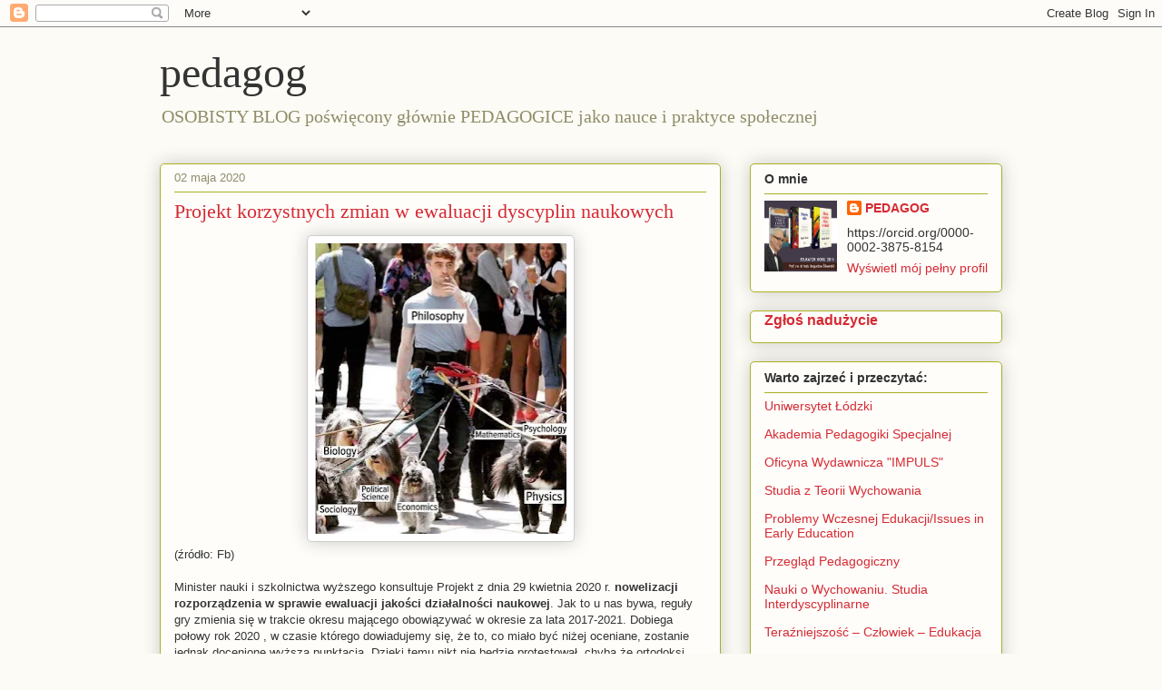

--- FILE ---
content_type: text/html; charset=UTF-8
request_url: https://sliwerski-pedagog.blogspot.com/2020_04_26_archive.html
body_size: 32592
content:
<!DOCTYPE html>
<html class='v2' dir='ltr' lang='pl'>
<head>
<link href='https://www.blogger.com/static/v1/widgets/335934321-css_bundle_v2.css' rel='stylesheet' type='text/css'/>
<meta content='width=1100' name='viewport'/>
<meta content='text/html; charset=UTF-8' http-equiv='Content-Type'/>
<meta content='blogger' name='generator'/>
<link href='https://sliwerski-pedagog.blogspot.com/favicon.ico' rel='icon' type='image/x-icon'/>
<link href='https://sliwerski-pedagog.blogspot.com/2020_04_26_archive.html' rel='canonical'/>
<link rel="alternate" type="application/atom+xml" title="pedagog - Atom" href="https://sliwerski-pedagog.blogspot.com/feeds/posts/default" />
<link rel="alternate" type="application/rss+xml" title="pedagog - RSS" href="https://sliwerski-pedagog.blogspot.com/feeds/posts/default?alt=rss" />
<link rel="service.post" type="application/atom+xml" title="pedagog - Atom" href="https://www.blogger.com/feeds/4983906471130010497/posts/default" />
<!--Can't find substitution for tag [blog.ieCssRetrofitLinks]-->
<meta content='pedagogika,  edukacja, nauka, szkolnictwo wyższe, kształcenie, wychowanie, awanse na stopnie i tytuły naukowe, polityka oświatowa' name='description'/>
<meta content='https://sliwerski-pedagog.blogspot.com/2020_04_26_archive.html' property='og:url'/>
<meta content='pedagog' property='og:title'/>
<meta content='pedagogika,  edukacja, nauka, szkolnictwo wyższe, kształcenie, wychowanie, awanse na stopnie i tytuły naukowe, polityka oświatowa' property='og:description'/>
<title>pedagog: 04/26/20</title>
<style id='page-skin-1' type='text/css'><!--
/*
-----------------------------------------------
Blogger Template Style
Name:     Awesome Inc.
Designer: Tina Chen
URL:      tinachen.org
----------------------------------------------- */
/* Content
----------------------------------------------- */
body {
font: normal normal 13px Arial, Tahoma, Helvetica, FreeSans, sans-serif;
color: #333333;
background: #fcfbf5 none repeat scroll top left;
}
html body .content-outer {
min-width: 0;
max-width: 100%;
width: 100%;
}
a:link {
text-decoration: none;
color: #d52a33;
}
a:visited {
text-decoration: none;
color: #7d181e;
}
a:hover {
text-decoration: underline;
color: #d52a33;
}
.body-fauxcolumn-outer .cap-top {
position: absolute;
z-index: 1;
height: 276px;
width: 100%;
background: transparent none repeat-x scroll top left;
_background-image: none;
}
/* Columns
----------------------------------------------- */
.content-inner {
padding: 0;
}
.header-inner .section {
margin: 0 16px;
}
.tabs-inner .section {
margin: 0 16px;
}
.main-inner {
padding-top: 30px;
}
.main-inner .column-center-inner,
.main-inner .column-left-inner,
.main-inner .column-right-inner {
padding: 0 5px;
}
*+html body .main-inner .column-center-inner {
margin-top: -30px;
}
#layout .main-inner .column-center-inner {
margin-top: 0;
}
/* Header
----------------------------------------------- */
.header-outer {
margin: 0 0 0 0;
background: transparent none repeat scroll 0 0;
}
.Header h1 {
font: normal normal 48px Georgia, Utopia, 'Palatino Linotype', Palatino, serif;
color: #333333;
text-shadow: 0 0 -1px #000000;
}
.Header h1 a {
color: #333333;
}
.Header .description {
font: normal normal 20px Georgia, Utopia, 'Palatino Linotype', Palatino, serif;
color: #908d6a;
}
.header-inner .Header .titlewrapper,
.header-inner .Header .descriptionwrapper {
padding-left: 0;
padding-right: 0;
margin-bottom: 0;
}
.header-inner .Header .titlewrapper {
padding-top: 22px;
}
/* Tabs
----------------------------------------------- */
.tabs-outer {
overflow: hidden;
position: relative;
background: #b3ca88 url(https://resources.blogblog.com/blogblog/data/1kt/awesomeinc/tabs_gradient_light.png) repeat scroll 0 0;
}
#layout .tabs-outer {
overflow: visible;
}
.tabs-cap-top, .tabs-cap-bottom {
position: absolute;
width: 100%;
border-top: 1px solid #908d6a;
}
.tabs-cap-bottom {
bottom: 0;
}
.tabs-inner .widget li a {
display: inline-block;
margin: 0;
padding: .6em 1.5em;
font: normal normal 13px Arial, Tahoma, Helvetica, FreeSans, sans-serif;
color: #333333;
border-top: 1px solid #908d6a;
border-bottom: 1px solid #908d6a;
border-left: 1px solid #908d6a;
height: 16px;
line-height: 16px;
}
.tabs-inner .widget li:last-child a {
border-right: 1px solid #908d6a;
}
.tabs-inner .widget li.selected a, .tabs-inner .widget li a:hover {
background: #63704b url(https://resources.blogblog.com/blogblog/data/1kt/awesomeinc/tabs_gradient_light.png) repeat-x scroll 0 -100px;
color: #ffffff;
}
/* Headings
----------------------------------------------- */
h2 {
font: normal bold 14px Arial, Tahoma, Helvetica, FreeSans, sans-serif;
color: #333333;
}
/* Widgets
----------------------------------------------- */
.main-inner .section {
margin: 0 27px;
padding: 0;
}
.main-inner .column-left-outer,
.main-inner .column-right-outer {
margin-top: 0;
}
#layout .main-inner .column-left-outer,
#layout .main-inner .column-right-outer {
margin-top: 0;
}
.main-inner .column-left-inner,
.main-inner .column-right-inner {
background: transparent none repeat 0 0;
-moz-box-shadow: 0 0 0 rgba(0, 0, 0, .2);
-webkit-box-shadow: 0 0 0 rgba(0, 0, 0, .2);
-goog-ms-box-shadow: 0 0 0 rgba(0, 0, 0, .2);
box-shadow: 0 0 0 rgba(0, 0, 0, .2);
-moz-border-radius: 5px;
-webkit-border-radius: 5px;
-goog-ms-border-radius: 5px;
border-radius: 5px;
}
#layout .main-inner .column-left-inner,
#layout .main-inner .column-right-inner {
margin-top: 0;
}
.sidebar .widget {
font: normal normal 14px Arial, Tahoma, Helvetica, FreeSans, sans-serif;
color: #333333;
}
.sidebar .widget a:link {
color: #d52a33;
}
.sidebar .widget a:visited {
color: #7d181e;
}
.sidebar .widget a:hover {
color: #d52a33;
}
.sidebar .widget h2 {
text-shadow: 0 0 -1px #000000;
}
.main-inner .widget {
background-color: #fefdfa;
border: 1px solid #aab123;
padding: 0 15px 15px;
margin: 20px -16px;
-moz-box-shadow: 0 0 20px rgba(0, 0, 0, .2);
-webkit-box-shadow: 0 0 20px rgba(0, 0, 0, .2);
-goog-ms-box-shadow: 0 0 20px rgba(0, 0, 0, .2);
box-shadow: 0 0 20px rgba(0, 0, 0, .2);
-moz-border-radius: 5px;
-webkit-border-radius: 5px;
-goog-ms-border-radius: 5px;
border-radius: 5px;
}
.main-inner .widget h2 {
margin: 0 -0;
padding: .6em 0 .5em;
border-bottom: 1px solid transparent;
}
.footer-inner .widget h2 {
padding: 0 0 .4em;
border-bottom: 1px solid transparent;
}
.main-inner .widget h2 + div, .footer-inner .widget h2 + div {
border-top: 1px solid #aab123;
padding-top: 8px;
}
.main-inner .widget .widget-content {
margin: 0 -0;
padding: 7px 0 0;
}
.main-inner .widget ul, .main-inner .widget #ArchiveList ul.flat {
margin: -8px -15px 0;
padding: 0;
list-style: none;
}
.main-inner .widget #ArchiveList {
margin: -8px 0 0;
}
.main-inner .widget ul li, .main-inner .widget #ArchiveList ul.flat li {
padding: .5em 15px;
text-indent: 0;
color: #666666;
border-top: 0 solid #aab123;
border-bottom: 1px solid transparent;
}
.main-inner .widget #ArchiveList ul li {
padding-top: .25em;
padding-bottom: .25em;
}
.main-inner .widget ul li:first-child, .main-inner .widget #ArchiveList ul.flat li:first-child {
border-top: none;
}
.main-inner .widget ul li:last-child, .main-inner .widget #ArchiveList ul.flat li:last-child {
border-bottom: none;
}
.post-body {
position: relative;
}
.main-inner .widget .post-body ul {
padding: 0 2.5em;
margin: .5em 0;
list-style: disc;
}
.main-inner .widget .post-body ul li {
padding: 0.25em 0;
margin-bottom: .25em;
color: #333333;
border: none;
}
.footer-inner .widget ul {
padding: 0;
list-style: none;
}
.widget .zippy {
color: #666666;
}
/* Posts
----------------------------------------------- */
body .main-inner .Blog {
padding: 0;
margin-bottom: 1em;
background-color: transparent;
border: none;
-moz-box-shadow: 0 0 0 rgba(0, 0, 0, 0);
-webkit-box-shadow: 0 0 0 rgba(0, 0, 0, 0);
-goog-ms-box-shadow: 0 0 0 rgba(0, 0, 0, 0);
box-shadow: 0 0 0 rgba(0, 0, 0, 0);
}
.main-inner .section:last-child .Blog:last-child {
padding: 0;
margin-bottom: 1em;
}
.main-inner .widget h2.date-header {
margin: 0 -15px 1px;
padding: 0 0 0 0;
font: normal normal 13px Arial, Tahoma, Helvetica, FreeSans, sans-serif;
color: #908d6a;
background: transparent none no-repeat scroll top left;
border-top: 0 solid #aab123;
border-bottom: 1px solid transparent;
-moz-border-radius-topleft: 0;
-moz-border-radius-topright: 0;
-webkit-border-top-left-radius: 0;
-webkit-border-top-right-radius: 0;
border-top-left-radius: 0;
border-top-right-radius: 0;
position: static;
bottom: 100%;
right: 15px;
text-shadow: 0 0 -1px #000000;
}
.main-inner .widget h2.date-header span {
font: normal normal 13px Arial, Tahoma, Helvetica, FreeSans, sans-serif;
display: block;
padding: .5em 15px;
border-left: 0 solid #aab123;
border-right: 0 solid #aab123;
}
.date-outer {
position: relative;
margin: 30px 0 20px;
padding: 0 15px;
background-color: #fefdfa;
border: 1px solid #aab123;
-moz-box-shadow: 0 0 20px rgba(0, 0, 0, .2);
-webkit-box-shadow: 0 0 20px rgba(0, 0, 0, .2);
-goog-ms-box-shadow: 0 0 20px rgba(0, 0, 0, .2);
box-shadow: 0 0 20px rgba(0, 0, 0, .2);
-moz-border-radius: 5px;
-webkit-border-radius: 5px;
-goog-ms-border-radius: 5px;
border-radius: 5px;
}
.date-outer:first-child {
margin-top: 0;
}
.date-outer:last-child {
margin-bottom: 20px;
-moz-border-radius-bottomleft: 5px;
-moz-border-radius-bottomright: 5px;
-webkit-border-bottom-left-radius: 5px;
-webkit-border-bottom-right-radius: 5px;
-goog-ms-border-bottom-left-radius: 5px;
-goog-ms-border-bottom-right-radius: 5px;
border-bottom-left-radius: 5px;
border-bottom-right-radius: 5px;
}
.date-posts {
margin: 0 -0;
padding: 0 0;
clear: both;
}
.post-outer, .inline-ad {
border-top: 1px solid #aab123;
margin: 0 -0;
padding: 15px 0;
}
.post-outer {
padding-bottom: 10px;
}
.post-outer:first-child {
padding-top: 0;
border-top: none;
}
.post-outer:last-child, .inline-ad:last-child {
border-bottom: none;
}
.post-body {
position: relative;
}
.post-body img {
padding: 8px;
background: #ffffff;
border: 1px solid #cccccc;
-moz-box-shadow: 0 0 20px rgba(0, 0, 0, .2);
-webkit-box-shadow: 0 0 20px rgba(0, 0, 0, .2);
box-shadow: 0 0 20px rgba(0, 0, 0, .2);
-moz-border-radius: 5px;
-webkit-border-radius: 5px;
border-radius: 5px;
}
h3.post-title, h4 {
font: normal normal 22px Georgia, Utopia, 'Palatino Linotype', Palatino, serif;
color: #d52a33;
}
h3.post-title a {
font: normal normal 22px Georgia, Utopia, 'Palatino Linotype', Palatino, serif;
color: #d52a33;
}
h3.post-title a:hover {
color: #d52a33;
text-decoration: underline;
}
.post-header {
margin: 0 0 1em;
}
.post-body {
line-height: 1.4;
}
.post-outer h2 {
color: #333333;
}
.post-footer {
margin: 1.5em 0 0;
}
#blog-pager {
padding: 15px;
font-size: 120%;
background-color: #fefdfa;
border: 1px solid #aab123;
-moz-box-shadow: 0 0 20px rgba(0, 0, 0, .2);
-webkit-box-shadow: 0 0 20px rgba(0, 0, 0, .2);
-goog-ms-box-shadow: 0 0 20px rgba(0, 0, 0, .2);
box-shadow: 0 0 20px rgba(0, 0, 0, .2);
-moz-border-radius: 5px;
-webkit-border-radius: 5px;
-goog-ms-border-radius: 5px;
border-radius: 5px;
-moz-border-radius-topleft: 5px;
-moz-border-radius-topright: 5px;
-webkit-border-top-left-radius: 5px;
-webkit-border-top-right-radius: 5px;
-goog-ms-border-top-left-radius: 5px;
-goog-ms-border-top-right-radius: 5px;
border-top-left-radius: 5px;
border-top-right-radius-topright: 5px;
margin-top: 1em;
}
.blog-feeds, .post-feeds {
margin: 1em 0;
text-align: center;
color: #333333;
}
.blog-feeds a, .post-feeds a {
color: #d52a33;
}
.blog-feeds a:visited, .post-feeds a:visited {
color: #7d181e;
}
.blog-feeds a:hover, .post-feeds a:hover {
color: #d52a33;
}
.post-outer .comments {
margin-top: 2em;
}
/* Comments
----------------------------------------------- */
.comments .comments-content .icon.blog-author {
background-repeat: no-repeat;
background-image: url([data-uri]);
}
.comments .comments-content .loadmore a {
border-top: 1px solid #908d6a;
border-bottom: 1px solid #908d6a;
}
.comments .continue {
border-top: 2px solid #908d6a;
}
/* Footer
----------------------------------------------- */
.footer-outer {
margin: -20px 0 -1px;
padding: 20px 0 0;
color: #333333;
overflow: hidden;
}
.footer-fauxborder-left {
border-top: 1px solid #aab123;
background: #fefdfa none repeat scroll 0 0;
-moz-box-shadow: 0 0 20px rgba(0, 0, 0, .2);
-webkit-box-shadow: 0 0 20px rgba(0, 0, 0, .2);
-goog-ms-box-shadow: 0 0 20px rgba(0, 0, 0, .2);
box-shadow: 0 0 20px rgba(0, 0, 0, .2);
margin: 0 -20px;
}
/* Mobile
----------------------------------------------- */
body.mobile {
background-size: auto;
}
.mobile .body-fauxcolumn-outer {
background: transparent none repeat scroll top left;
}
*+html body.mobile .main-inner .column-center-inner {
margin-top: 0;
}
.mobile .main-inner .widget {
padding: 0 0 15px;
}
.mobile .main-inner .widget h2 + div,
.mobile .footer-inner .widget h2 + div {
border-top: none;
padding-top: 0;
}
.mobile .footer-inner .widget h2 {
padding: 0.5em 0;
border-bottom: none;
}
.mobile .main-inner .widget .widget-content {
margin: 0;
padding: 7px 0 0;
}
.mobile .main-inner .widget ul,
.mobile .main-inner .widget #ArchiveList ul.flat {
margin: 0 -15px 0;
}
.mobile .main-inner .widget h2.date-header {
right: 0;
}
.mobile .date-header span {
padding: 0.4em 0;
}
.mobile .date-outer:first-child {
margin-bottom: 0;
border: 1px solid #aab123;
-moz-border-radius-topleft: 5px;
-moz-border-radius-topright: 5px;
-webkit-border-top-left-radius: 5px;
-webkit-border-top-right-radius: 5px;
-goog-ms-border-top-left-radius: 5px;
-goog-ms-border-top-right-radius: 5px;
border-top-left-radius: 5px;
border-top-right-radius: 5px;
}
.mobile .date-outer {
border-color: #aab123;
border-width: 0 1px 1px;
}
.mobile .date-outer:last-child {
margin-bottom: 0;
}
.mobile .main-inner {
padding: 0;
}
.mobile .header-inner .section {
margin: 0;
}
.mobile .post-outer, .mobile .inline-ad {
padding: 5px 0;
}
.mobile .tabs-inner .section {
margin: 0 10px;
}
.mobile .main-inner .widget h2 {
margin: 0;
padding: 0;
}
.mobile .main-inner .widget h2.date-header span {
padding: 0;
}
.mobile .main-inner .widget .widget-content {
margin: 0;
padding: 7px 0 0;
}
.mobile #blog-pager {
border: 1px solid transparent;
background: #fefdfa none repeat scroll 0 0;
}
.mobile .main-inner .column-left-inner,
.mobile .main-inner .column-right-inner {
background: transparent none repeat 0 0;
-moz-box-shadow: none;
-webkit-box-shadow: none;
-goog-ms-box-shadow: none;
box-shadow: none;
}
.mobile .date-posts {
margin: 0;
padding: 0;
}
.mobile .footer-fauxborder-left {
margin: 0;
border-top: inherit;
}
.mobile .main-inner .section:last-child .Blog:last-child {
margin-bottom: 0;
}
.mobile-index-contents {
color: #333333;
}
.mobile .mobile-link-button {
background: #d52a33 url(https://resources.blogblog.com/blogblog/data/1kt/awesomeinc/tabs_gradient_light.png) repeat scroll 0 0;
}
.mobile-link-button a:link, .mobile-link-button a:visited {
color: #ffffff;
}
.mobile .tabs-inner .PageList .widget-content {
background: transparent;
border-top: 1px solid;
border-color: #908d6a;
color: #333333;
}
.mobile .tabs-inner .PageList .widget-content .pagelist-arrow {
border-left: 1px solid #908d6a;
}

--></style>
<style id='template-skin-1' type='text/css'><!--
body {
min-width: 960px;
}
.content-outer, .content-fauxcolumn-outer, .region-inner {
min-width: 960px;
max-width: 960px;
_width: 960px;
}
.main-inner .columns {
padding-left: 0;
padding-right: 310px;
}
.main-inner .fauxcolumn-center-outer {
left: 0;
right: 310px;
/* IE6 does not respect left and right together */
_width: expression(this.parentNode.offsetWidth -
parseInt("0") -
parseInt("310px") + 'px');
}
.main-inner .fauxcolumn-left-outer {
width: 0;
}
.main-inner .fauxcolumn-right-outer {
width: 310px;
}
.main-inner .column-left-outer {
width: 0;
right: 100%;
margin-left: -0;
}
.main-inner .column-right-outer {
width: 310px;
margin-right: -310px;
}
#layout {
min-width: 0;
}
#layout .content-outer {
min-width: 0;
width: 800px;
}
#layout .region-inner {
min-width: 0;
width: auto;
}
body#layout div.add_widget {
padding: 8px;
}
body#layout div.add_widget a {
margin-left: 32px;
}
--></style>
<link href='https://www.blogger.com/dyn-css/authorization.css?targetBlogID=4983906471130010497&amp;zx=ba835dc7-0201-4192-a5d7-f590fd8da780' media='none' onload='if(media!=&#39;all&#39;)media=&#39;all&#39;' rel='stylesheet'/><noscript><link href='https://www.blogger.com/dyn-css/authorization.css?targetBlogID=4983906471130010497&amp;zx=ba835dc7-0201-4192-a5d7-f590fd8da780' rel='stylesheet'/></noscript>
<meta name='google-adsense-platform-account' content='ca-host-pub-1556223355139109'/>
<meta name='google-adsense-platform-domain' content='blogspot.com'/>

<!-- data-ad-client=ca-pub-7691986349484166 -->

</head>
<body class='loading variant-renewable'>
<div class='navbar section' id='navbar' name='Pasek nawigacyjny'><div class='widget Navbar' data-version='1' id='Navbar1'><script type="text/javascript">
    function setAttributeOnload(object, attribute, val) {
      if(window.addEventListener) {
        window.addEventListener('load',
          function(){ object[attribute] = val; }, false);
      } else {
        window.attachEvent('onload', function(){ object[attribute] = val; });
      }
    }
  </script>
<div id="navbar-iframe-container"></div>
<script type="text/javascript" src="https://apis.google.com/js/platform.js"></script>
<script type="text/javascript">
      gapi.load("gapi.iframes:gapi.iframes.style.bubble", function() {
        if (gapi.iframes && gapi.iframes.getContext) {
          gapi.iframes.getContext().openChild({
              url: 'https://www.blogger.com/navbar/4983906471130010497?origin\x3dhttps://sliwerski-pedagog.blogspot.com',
              where: document.getElementById("navbar-iframe-container"),
              id: "navbar-iframe"
          });
        }
      });
    </script><script type="text/javascript">
(function() {
var script = document.createElement('script');
script.type = 'text/javascript';
script.src = '//pagead2.googlesyndication.com/pagead/js/google_top_exp.js';
var head = document.getElementsByTagName('head')[0];
if (head) {
head.appendChild(script);
}})();
</script>
</div></div>
<div class='body-fauxcolumns'>
<div class='fauxcolumn-outer body-fauxcolumn-outer'>
<div class='cap-top'>
<div class='cap-left'></div>
<div class='cap-right'></div>
</div>
<div class='fauxborder-left'>
<div class='fauxborder-right'></div>
<div class='fauxcolumn-inner'>
</div>
</div>
<div class='cap-bottom'>
<div class='cap-left'></div>
<div class='cap-right'></div>
</div>
</div>
</div>
<div class='content'>
<div class='content-fauxcolumns'>
<div class='fauxcolumn-outer content-fauxcolumn-outer'>
<div class='cap-top'>
<div class='cap-left'></div>
<div class='cap-right'></div>
</div>
<div class='fauxborder-left'>
<div class='fauxborder-right'></div>
<div class='fauxcolumn-inner'>
</div>
</div>
<div class='cap-bottom'>
<div class='cap-left'></div>
<div class='cap-right'></div>
</div>
</div>
</div>
<div class='content-outer'>
<div class='content-cap-top cap-top'>
<div class='cap-left'></div>
<div class='cap-right'></div>
</div>
<div class='fauxborder-left content-fauxborder-left'>
<div class='fauxborder-right content-fauxborder-right'></div>
<div class='content-inner'>
<header>
<div class='header-outer'>
<div class='header-cap-top cap-top'>
<div class='cap-left'></div>
<div class='cap-right'></div>
</div>
<div class='fauxborder-left header-fauxborder-left'>
<div class='fauxborder-right header-fauxborder-right'></div>
<div class='region-inner header-inner'>
<div class='header section' id='header' name='Nagłówek'><div class='widget Header' data-version='1' id='Header1'>
<div id='header-inner'>
<div class='titlewrapper'>
<h1 class='title'>
<a href='https://sliwerski-pedagog.blogspot.com/'>
pedagog
</a>
</h1>
</div>
<div class='descriptionwrapper'>
<p class='description'><span>OSOBISTY BLOG poświęcony głównie PEDAGOGICE jako nauce i praktyce społecznej</span></p>
</div>
</div>
</div></div>
</div>
</div>
<div class='header-cap-bottom cap-bottom'>
<div class='cap-left'></div>
<div class='cap-right'></div>
</div>
</div>
</header>
<div class='tabs-outer'>
<div class='tabs-cap-top cap-top'>
<div class='cap-left'></div>
<div class='cap-right'></div>
</div>
<div class='fauxborder-left tabs-fauxborder-left'>
<div class='fauxborder-right tabs-fauxborder-right'></div>
<div class='region-inner tabs-inner'>
<div class='tabs no-items section' id='crosscol' name='Wszystkie kolumny'></div>
<div class='tabs no-items section' id='crosscol-overflow' name='Cross-Column 2'></div>
</div>
</div>
<div class='tabs-cap-bottom cap-bottom'>
<div class='cap-left'></div>
<div class='cap-right'></div>
</div>
</div>
<div class='main-outer'>
<div class='main-cap-top cap-top'>
<div class='cap-left'></div>
<div class='cap-right'></div>
</div>
<div class='fauxborder-left main-fauxborder-left'>
<div class='fauxborder-right main-fauxborder-right'></div>
<div class='region-inner main-inner'>
<div class='columns fauxcolumns'>
<div class='fauxcolumn-outer fauxcolumn-center-outer'>
<div class='cap-top'>
<div class='cap-left'></div>
<div class='cap-right'></div>
</div>
<div class='fauxborder-left'>
<div class='fauxborder-right'></div>
<div class='fauxcolumn-inner'>
</div>
</div>
<div class='cap-bottom'>
<div class='cap-left'></div>
<div class='cap-right'></div>
</div>
</div>
<div class='fauxcolumn-outer fauxcolumn-left-outer'>
<div class='cap-top'>
<div class='cap-left'></div>
<div class='cap-right'></div>
</div>
<div class='fauxborder-left'>
<div class='fauxborder-right'></div>
<div class='fauxcolumn-inner'>
</div>
</div>
<div class='cap-bottom'>
<div class='cap-left'></div>
<div class='cap-right'></div>
</div>
</div>
<div class='fauxcolumn-outer fauxcolumn-right-outer'>
<div class='cap-top'>
<div class='cap-left'></div>
<div class='cap-right'></div>
</div>
<div class='fauxborder-left'>
<div class='fauxborder-right'></div>
<div class='fauxcolumn-inner'>
</div>
</div>
<div class='cap-bottom'>
<div class='cap-left'></div>
<div class='cap-right'></div>
</div>
</div>
<!-- corrects IE6 width calculation -->
<div class='columns-inner'>
<div class='column-center-outer'>
<div class='column-center-inner'>
<div class='main section' id='main' name='Główny'><div class='widget Blog' data-version='1' id='Blog1'>
<div class='blog-posts hfeed'>

          <div class="date-outer">
        
<h2 class='date-header'><span>02 maja 2020</span></h2>

          <div class="date-posts">
        
<div class='post-outer'>
<div class='post hentry uncustomized-post-template' itemprop='blogPost' itemscope='itemscope' itemtype='http://schema.org/BlogPosting'>
<meta content='https://blogger.googleusercontent.com/img/b/R29vZ2xl/AVvXsEiVisLiCpE751oyvcc1DiNltrmQSjkuoRY6dL0vNXXMJyc6_RBZMsUf9RhsH2HF52_nOqGU8mRPGcsMmBNvhGOJ3JaFhuV-1GipXrvDNJs6OWj2EGIqyplaVwUL5q_GwoMT7BalMyopAfc/s320/20200419_225803.jpg' itemprop='image_url'/>
<meta content='4983906471130010497' itemprop='blogId'/>
<meta content='1103750946415211526' itemprop='postId'/>
<a name='1103750946415211526'></a>
<h3 class='post-title entry-title' itemprop='name'>
<a href='https://sliwerski-pedagog.blogspot.com/2020/05/projekt-korzystnych-zmian-w-ewaluacji.html'>Projekt korzystnych zmian w ewaluacji dyscyplin naukowych </a>
</h3>
<div class='post-header'>
<div class='post-header-line-1'></div>
</div>
<div class='post-body entry-content' id='post-body-1103750946415211526' itemprop='articleBody'>
<div class="separator" style="clear: both; text-align: center;"><a href="https://blogger.googleusercontent.com/img/b/R29vZ2xl/AVvXsEiVisLiCpE751oyvcc1DiNltrmQSjkuoRY6dL0vNXXMJyc6_RBZMsUf9RhsH2HF52_nOqGU8mRPGcsMmBNvhGOJ3JaFhuV-1GipXrvDNJs6OWj2EGIqyplaVwUL5q_GwoMT7BalMyopAfc/s1600/20200419_225803.jpg" imageanchor="1" style="margin-left: 1em; margin-right: 1em;"><img border="0" data-original-height="1140" data-original-width="988" height="320" loading="lazy" src="https://blogger.googleusercontent.com/img/b/R29vZ2xl/AVvXsEiVisLiCpE751oyvcc1DiNltrmQSjkuoRY6dL0vNXXMJyc6_RBZMsUf9RhsH2HF52_nOqGU8mRPGcsMmBNvhGOJ3JaFhuV-1GipXrvDNJs6OWj2EGIqyplaVwUL5q_GwoMT7BalMyopAfc/s320-rw/20200419_225803.jpg" width="277" /></a></div>(źródło: Fb)<br />
<br />
Minister nauki i szkolnictwa wyższego konsultuje Projekt z dnia 29 kwietnia 2020 r. <b>nowelizacji rozporządzenia w sprawie ewaluacji jakości działalności naukowej</b>. Jak to u nas bywa, reguły gry zmienia się w trakcie okresu mającego obowiązywać w okresie za lata 2017-2021. Dobiega połowy rok 2020 , w czasie którego dowiadujemy się, że to, co miało być niżej oceniane, zostanie jednak docenione wyższą punktacją. Dzięki temu nikt nie będzie protestował, chyba że ortodoksi optujący za dotychczasowymi regułami ewaluacyjnej gry.<br />
<br />
Jak informuje resort: "<i>Potrzeba wprowadzenia zmian wynika z uwag i wątpliwości interpretacyjnych zgłaszanych przez środowisko naukowe w związku z prowadzonymi pracami przygotowawczymi do pierwszej ewaluacji. Ponadto projektowane rozporządzenie dostosowuje przepisy rozporządzenia do zmiany terminu rozpoczęcia pierwszej ewaluacji dokonanej ustawą z dnia 16 kwietnia 2020 r. o szczególnych instrumentach wsparcia w związku z rozprzestrzenianiem się wirusa SARSCoV-2</i>".<br />
<br />
Warto zatem odnotować: <br />
<br />
Ewaluacja została przesunięta <b>z 2021 na 2022 rok. </b><br />
<br />
Proponuje się, aby w pierwszej ewaluacji <b>uwzględniać ostatnie wykazy czasopism i wydawnictw </b>opublikowane przez ministra właściwego do spraw szkolnictwa wyższego i nauki w okresie objętym ewaluacją (a więc wykazy z 2019, 2020 i 2021 r.). <i>Powyższa modyfikacja przepisów będzie korzystna dla ewaluowanych podmiotów, gdyż zmiany wykazów dotyczą przede wszystkim ich uzupełnienia lub podwyższenia punktacji</i>. <br />
<br />
Zmianie ulegnie sposób ustalania punktacji monografii naukowych będących edycjami naukowymi tekstów źródłowych określony w &#167; 15 rozporządzenia. Punktacja za powyższe monografie zostanie zwiększona <b>z 25% do 50%,</b> a w przypadku edycji tekstów źródłowych będących efektem projektów finansowanych przez Narodowe Centrum Nauki lub przez Fundację na rzecz Nauki Polskiej lub w ramach Narodowego Programu Rozwoju Humanistyki &#8211; <b>do 100% punktów przyznawanych za monografię naukową</b>. <br />
<br />
Ma być także zwiększona liczba punktów przyznawanych <b>za artykuły recenzyjne do wysokości 50% punktów przyznawanych za artykuły naukowe</b>. Nareszcie zaczyna się doceniać artykuły recenzyjne. Dzięki temu może wreszcie drgnie krytyka naukowa publikowanych w kraju i poza granicami także pseudonaukowych rozpraw.  <br />
<br />
"<i>W związku z przesunięciem terminu rozpoczęcia pierwszej ewaluacji i wydłużeniem okresu objętego tą ewaluacją niezbędna jest zmiana &#167; 36 rozporządzenia, tak aby w pierwszej ewaluacji suma udziałów jednostkowych za uwzględniane w ocenie ewaluowanego podmiotu w danej dyscyplinie naukowej <b>artykuły naukowe opublikowane w latach 2019&#8211;2021 oraz monografie naukowe, rozdziały w monografiach naukowych i redakcje naukowe monografii naukowych &#8211; mogła wynosić maksymalnie 220% liczby N</b>. Wartość ta została proporcjonalnie zwiększona, tak aby była adekwatna do udziału tych osiągnięć przy pierwotnym założeniu czteroletniego okresu objętego ewaluacją." </i><br />
<br />
<br />
<b>Przewidziano również uwzględnienie w ewaluacji osób, które nie zostaną zaliczone do liczby N. </b> Oznacza to, że  zaliczy się do celów ewaluacji osiągnięcia wszystkich osób zatrudnionych na podstawie stosunku pracy, w tym osób zatrudnionych na podstawie mianowania, a więc <b>także zatrudnionych na II etacie. </b><br />
<br />
W projekcie proponuje się wprowadzenie dodatkowej regulacji dotyczącej dopuszczalnej liczby monografii naukowych uwzględnianych w ewaluacji."<i>W przypadku gdy 2-krotność średniej wartości iloczynu, o której mowa w ust. 1 pkt 1, jest mniejsza niż 1, przyjmuje się, że suma udziałów jednostkowych za monografie naukowe, których całkowita wartość punktowa wynosi nie więcej niż 100 pkt, za redakcje naukowe takich monografii i za rozdziały w takich monografiach wynosi 1</i>.&#8221;<br />
<br />
Proponuje się rozszerzenie katalogu osiągnięć dotyczących badań naukowych i prac rozwojowych o projekty finansowane przez Fundację na rzecz Nauki Polskiej.<br />
<br />
Należy zwrócić uwagę na to, w jakiej kolejności będą zamieszczane <i> w systemie POL-on opisy wpływu w liczbie wynikającej z &#167; 23 ust. 3 i 4 rozporządzenia, które mają być uwzględniane przy ocenie. Po ustaleniu wartości liczby N, w ewaluacji zostaną uwzględnione opisy w liczbie wynikającej z wartości liczby N oraz dodatkowe opisy wpływu, zgodnie z ich hierarchią ustaloną przez ewaluowany podmiot. </i><br />
<br />
Za błędy w POL-on będą podmioty karane: "<i>zmniejszenie liczby uwzględnianych osiągnięć artystycznych będzie następowało w przypadku pracownika zaliczonego do liczby N, który nie upoważni ewaluowanego podmiotu do wykazania do celów ewaluacji w dyscyplinie artystycznej żadnego z osiągnięć artystycznych określonych w załączniku nr 1 do rozporządzenia. W załączniku tym wskazano osiągnięcia artystyczne istotne dla rozwoju działalności naukowej w zakresie twórczości artystycznej, świadczące o jakości prowadzonej działalności. <br />
<br />
Jest to warunek symetryczny do obowiązującego w ewaluacji w zakresie dyscyplin naukowych. W przypadku dyscyplin naukowych zmniejszenie liczby osiągnięć naukowych następuje, jeżeli pracownik prowadzący działalność naukową nie upoważni ewaluowanego podmiotu do wykazania w ewaluacji artykułu naukowego opublikowanego w wykazie czasopism naukowych i recenzowanych materiałów z konferencji międzynarodowych, monografii naukowej wydanej przez wydawnictwo umieszczone w wykazie wydawnictw, monografii naukowej pozytywnie zaopiniowanej przez Komisję lub redakcji naukowej lub rozdziału w tych monografiach</i>.  <br />
<br />
Zmianie ulegnie także <b>sposób oceny opisów wpływu</b>. <i>Dotychczas przy ocenie opisów wpływu uwzględniano jedno kryterium, tj. zasięg i znaczenie wpływu. Przeprowadzony pilotaż wykazał, że ocena zasięgu i znaczenia wpływu może diametralnie się różnić, a sama skala nie jest adekwatna do mierzenia znaczenia wpływu. Dany wpływ działalności naukowej może mieć np. tylko lokalny zasięg, ale jego znaczenie może być kluczowe. W związku z powyższym proponuje się wprowadzenie odrębnych ocen zasięgu wpływu i jego znaczenia. <br />
<br />
Teraz trzeba udowodnić przez odpowiednie udokumentowanie w bazie POL-on ów wpływ. W ramach oceny zasięgu wpływu, w zależności od tego, czy zasięg ten zostanie oceniony jako <b>lokalny, regionalny, krajowy albo międzynarodowy</b>, ekspert będzie mógł przyznać <b>od 20 do 100 pkt</b>. Natomiast w ramach oceny znaczenia wpływu będzie określana wartość mnożnika, który w zależności od tego, czy znaczenie wpływu będzie przez eksperta ocenione jako ograniczone, istotne, kluczowe albo przełomowe, będzie mógł mieć wartość od 0,2 do 1,0. (...) Oceniając znaczenie wpływu eksperci powinni mieć na uwadze m.in. <b>czy dane osiągnięcie wywołuje trwały czy okresowy wpływ na rozwój gospodarki, czy wpływ ten jest mierzalny, czy osiągnięcie to wnosi taką wartość do funkcjonowania społeczeństwa</b>, która stanowi postęp w rozwoju cywilizacyjnym albo w jednej z jego sfer</i>.<br />
<br />
<br />
<i>Ponadto proponuje się zmianę w kryterium dotyczącym podmiotów <b>kandydujących do kategorii A+ w zakresie związanym z oceną cytowań artykułów</b> naukowych przez rezygnację z uwzględniania w tej ocenie kryterium doniosłości cytowań. </i><br />
<br />
W związku z tym, że każde osiągnięcie jest uwzględniane tylko raz, <b>zostanie usunięty przepis</b> dotyczący sposobu uwzględniania wieloautorskich opracowań naukowych w liczbie osiągnięć poszczególnych osób zaliczonych do liczby N. <br />
<br />
Rektorzy, dziekani i przewodniczący rady dyscyplin naukowych powinni przyjrzeć się jeszcze projektowi tego rozporządzenia, o ile przewiduje się jeszcze jakieś potrzeby i możliwości korekt. Jest tam wiele szczegółowych wskaźników, które należy wziąć pod uwagę. Tu przywołałem tylko niektóre.    
<div style='clear: both;'></div>
</div>
<div class='post-footer'>
<div class='post-footer-line post-footer-line-1'>
<span class='post-author vcard'>
</span>
<span class='post-timestamp'>
on
<meta content='https://sliwerski-pedagog.blogspot.com/2020/05/projekt-korzystnych-zmian-w-ewaluacji.html' itemprop='url'/>
<a class='timestamp-link' href='https://sliwerski-pedagog.blogspot.com/2020/05/projekt-korzystnych-zmian-w-ewaluacji.html' rel='bookmark' title='permanent link'><abbr class='published' itemprop='datePublished' title='2020-05-02T00:03:00+02:00'>maja 02, 2020</abbr></a>
</span>
<span class='post-comment-link'>
<a class='comment-link' href='https://sliwerski-pedagog.blogspot.com/2020/05/projekt-korzystnych-zmian-w-ewaluacji.html#comment-form' onclick=''>
Brak komentarzy:
  </a>
</span>
<span class='post-icons'>
</span>
<div class='post-share-buttons goog-inline-block'>
<a class='goog-inline-block share-button sb-email' href='https://www.blogger.com/share-post.g?blogID=4983906471130010497&postID=1103750946415211526&target=email' target='_blank' title='Wyślij pocztą e-mail'><span class='share-button-link-text'>Wyślij pocztą e-mail</span></a><a class='goog-inline-block share-button sb-blog' href='https://www.blogger.com/share-post.g?blogID=4983906471130010497&postID=1103750946415211526&target=blog' onclick='window.open(this.href, "_blank", "height=270,width=475"); return false;' target='_blank' title='Wrzuć na bloga'><span class='share-button-link-text'>Wrzuć na bloga</span></a><a class='goog-inline-block share-button sb-twitter' href='https://www.blogger.com/share-post.g?blogID=4983906471130010497&postID=1103750946415211526&target=twitter' target='_blank' title='Udostępnij w X'><span class='share-button-link-text'>Udostępnij w X</span></a><a class='goog-inline-block share-button sb-facebook' href='https://www.blogger.com/share-post.g?blogID=4983906471130010497&postID=1103750946415211526&target=facebook' onclick='window.open(this.href, "_blank", "height=430,width=640"); return false;' target='_blank' title='Udostępnij w usłudze Facebook'><span class='share-button-link-text'>Udostępnij w usłudze Facebook</span></a><a class='goog-inline-block share-button sb-pinterest' href='https://www.blogger.com/share-post.g?blogID=4983906471130010497&postID=1103750946415211526&target=pinterest' target='_blank' title='Udostępnij w serwisie Pinterest'><span class='share-button-link-text'>Udostępnij w serwisie Pinterest</span></a>
</div>
</div>
<div class='post-footer-line post-footer-line-2'>
<span class='post-labels'>
Etykiety:
<a href='https://sliwerski-pedagog.blogspot.com/search/label/jako%C5%9B%C4%87' rel='tag'>jakość</a>,
<a href='https://sliwerski-pedagog.blogspot.com/search/label/Nauka' rel='tag'>Nauka</a>,
<a href='https://sliwerski-pedagog.blogspot.com/search/label/nauki%20spo%C5%82eczne' rel='tag'>nauki społeczne</a>,
<a href='https://sliwerski-pedagog.blogspot.com/search/label/naukoznawstwo' rel='tag'>naukoznawstwo</a>,
<a href='https://sliwerski-pedagog.blogspot.com/search/label/Pedagogika' rel='tag'>Pedagogika</a>,
<a href='https://sliwerski-pedagog.blogspot.com/search/label/polityka' rel='tag'>polityka</a>,
<a href='https://sliwerski-pedagog.blogspot.com/search/label/prawo' rel='tag'>prawo</a>,
<a href='https://sliwerski-pedagog.blogspot.com/search/label/szkolnictwo%20wy%C5%BCsze' rel='tag'>szkolnictwo wyższe</a>,
<a href='https://sliwerski-pedagog.blogspot.com/search/label/zarz%C4%85dzanie' rel='tag'>zarządzanie</a>
</span>
</div>
<div class='post-footer-line post-footer-line-3'>
<span class='post-location'>
</span>
</div>
</div>
</div>
</div>
<div class='inline-ad'>
<!--Can't find substitution for tag [adCode]-->
</div>

          </div></div>
        

          <div class="date-outer">
        
<h2 class='date-header'><span>01 maja 2020</span></h2>

          <div class="date-posts">
        
<div class='post-outer'>
<div class='post hentry uncustomized-post-template' itemprop='blogPost' itemscope='itemscope' itemtype='http://schema.org/BlogPosting'>
<meta content='https://blogger.googleusercontent.com/img/b/R29vZ2xl/AVvXsEjUiNtKBEwo7uBho2XjJl7_6vpkdzK17t9iJuA_8_UJcKzJph7FPJxRwda1gBpDWEpWq44RZn6_Dc5BQ1BpU-OhQpu-l5yJPxHUHebMTEW8W-Wyo_XKq7jam62Bkp8w762CxWaNafHDUME/s320/wolanin+prawa+ucznia.jpg' itemprop='image_url'/>
<meta content='4983906471130010497' itemprop='blogId'/>
<meta content='6528186920764037123' itemprop='postId'/>
<a name='6528186920764037123'></a>
<h3 class='post-title entry-title' itemprop='name'>
<a href='https://sliwerski-pedagog.blogspot.com/2020/05/prawo-ucznia-do-wydania-ksiazki-o.html'>Prawo ucznia do wydania książki o prawach ucznia </a>
</h3>
<div class='post-header'>
<div class='post-header-line-1'></div>
</div>
<div class='post-body entry-content' id='post-body-6528186920764037123' itemprop='articleBody'>
<div class="separator" style="clear: both; text-align: center;"><a href="https://blogger.googleusercontent.com/img/b/R29vZ2xl/AVvXsEjUiNtKBEwo7uBho2XjJl7_6vpkdzK17t9iJuA_8_UJcKzJph7FPJxRwda1gBpDWEpWq44RZn6_Dc5BQ1BpU-OhQpu-l5yJPxHUHebMTEW8W-Wyo_XKq7jam62Bkp8w762CxWaNafHDUME/s1600/wolanin+prawa+ucznia.jpg" imageanchor="1" style="margin-left: 1em; margin-right: 1em;"><img border="0" data-original-height="200" data-original-width="135" height="320" loading="lazy" src="https://blogger.googleusercontent.com/img/b/R29vZ2xl/AVvXsEjUiNtKBEwo7uBho2XjJl7_6vpkdzK17t9iJuA_8_UJcKzJph7FPJxRwda1gBpDWEpWq44RZn6_Dc5BQ1BpU-OhQpu-l5yJPxHUHebMTEW8W-Wyo_XKq7jam62Bkp8w762CxWaNafHDUME/s320-rw/wolanin+prawa+ucznia.jpg" width="216" /></a></div><br />
<b>Mikołaj Wolanin</b> (ur.2002), to młodzieniec, który przyszedł na świat w XXI wieku. Będąc uczniem klasy II o profilu prawniczym w II Liceum Ogólnokształcącym im. Generałowej Zamoyskiej i Heleny Modrzejewskiej w Poznaniu wydał swoją książkę p.t. <b>PRAWA UCZNIA</b> (Oficyna Wydawnicza "Impuls" 2020). Publikację recenzowała prof. dr hab. Ewa Jarosz - rekomendowana, a niedoszła Rzecznik Praw Dziecka, autorka rozpraw i badań na ten temat. <br />
<br />
Warto Autorowi życzliwie pozazdrościć, pogratulować, ale i podziwiać jego talent, także pisarski. Ma świetnych nauczycieli, skoro dokonał tak wyjątkowego jak na grono rówieśników  czynu. Musiał bowiem zapoznać się z aktami prawa międzynarodowego oraz krajowego, zrozumieć zawarte w nim normy, by odnosząc je do funkcjonowania ucznia w szkole wydobyć z nich to, co jest najistotniejsze, a może i częściowo także niedostrzegane czy nieznane. <br />
<br />
Słusznie zaczyna od konstatacji: "<i>Uczniowie mają swoje prawa i obowiązki, które gwarantuje im prawo oświatowe. Co jednak ważne, nie ma jednego ustawowego czy określonego w rozporządzeniu ministra ds.edukacji katalogu tychże praw</i>." (s.9) Wolanin wykonał zatem pracę za ministra, kuratorów oświaty, nauczycieli i rodziców, by upowszechnić wśród uczniów zakres przysługujących im praw, które są rozproszone w różnych aktach praw człowieka, w tym także praw dziecka. <br />
<br />
"<i>Publikacja jest adresowana przede wszystkim do uczniów. Jej lektura ma im uświadamiać przysługujące im prawa. Treści dla siebie znajdą w niej również nauczyciele</i>" (tamże). Moim zdaniem będzie ona przydatna także, a może przede wszystkim rodzicom, bowiem to oni najczęściej są pierwszymi odbiorcami poczucia krzywdy ich własnego dziecka, której doświadczyło ono w szkole ze strony nauczyciela, rówieśnika czy innego dorosłego. <br />
<br />
Nie jest to jednak naukowa publikacja, bowiem autor nie zna literatury z nauk społecznych, w tym nauk prawnych, pedagogicznych, psychologicznych dotyczących praw człowieka i praw dziecka. Nie takiemu zresztą celowi służyła praca nad tym przewodnikiem po prawach ucznia. Jak wygląda katalog praw ucznia? Oto on: <br />
<br />
2.2. Prawo do nauki<br />
2.2.1. Obowiązek czy prawo do nauki?<br />
2.2.2. Darmowa edukacja<br />
2.2.3. Religia lub etyka<br />
2.2.4. Wychowanie do życia w rodzinie<br />
2.2.5. Język, historia, kultura i geografia mniejszości oraz język regionalny<br />
2.2.6. Nakazanie uczniowi opuszczenia sali<br />
2.2.7. Nieobecności, usprawiedliwienia, klasyfikacja i zastrzeżenia dotyczące ocen<br />
2.2.8. Zawieszenie w prawach ucznia, przeniesienie i skreślenie z listy uczniów<br />
2.3. Prawo do wzięcia udziału w konkursie<br />
2.4. Prawo do uzyskania pomocy materialnej<br />
2.4.1. Pomoc o charakterze socjalnym<br />
2.4.2. Pomoc o charakterze motywacyjnym<br />
2.4.3. Inna pomoc<br />
2.5. Prawo do informacji i sprawiedliwej oceny<br />
2.6. Prawo do rozwijania zainteresowań<br />
2.7. Prawo do bezpieczeństwa, wiedzy o bezpieczeństwie i uzyskania pomocy<br />
2.7.1. Prawo do bezpieczeństwa<br />
2.7.2. Prawo do wiedzy o bezpieczeństwie<br />
2.7.3. Prawo do uzyskania pomocy medycznej i psychologicznej<br />
2.8. Prawo do skonsumowania ciepłego posiłku<br />
2.9. Prawo do swobody wypowiedzi, myśli, sumienia i wyznania<br />
2.9.1. Swoboda wypowiedzi<br />
2.9.2. Swoboda myśli, sumienia i wyznania<br />
2.10. Prawo do prywatności<br />
2.11. Prawo do czasu wolnego (właściwej organizacji życia szkolnego)<br />
2.12. Prawo do godności<br />
2.13. Prawo do angażowania się w życie szkoły<br />
2.14. Prawo do złożenia skargi<br />
<br />
Każde z powyższych praw zostało omówione i osadzone w prawodawstwie, dzięki czemu nie jest ono jedynie zidentyfikowane i umiejscowione, ale także opisane są możliwości korzystania z niego oraz możliwe bariery. Nie bez powodu autor przywołuje w niektórych przypadkach orzeczenia i uchwały wojewódzkich sądów administracyjnych czy Naczelnego Sądu Administracyjnego. <br />
<br />
Publikację zamyka rozdział, w którym M. Wolanin przywołuje kilka badań sondażowych dotyczących recepcji praw ucznia, w tym także relacjonuje wyniki własnego sondażu, ale nie będę wypowiadał się na temat ich wartości poznawczej, gdyż ma ona charakter publicystyczny. Do prowadzenia badań na powyższy temat trzeba mieć jednak odpowiednie przygotowanie metodologiczne, a licealista takiego mieć nie musi. <br />
<br />
Ciekaw jestem, czy młodzież szkolna będzie sięgać po tę publikację mając świadomość uczęszczania do instytucji, w której od dziesięcioleci nie przestrzega się niektórych z tych praw, łamie je bezczelnie, władczo i bezkarnie. Po pandemii szkołą ulegnie lekkiej transformacji, bo uczniowie i ich rodzice przejęli na siebie wiele obowiązków i trosk związanych z uczeniem się, organizacją miejsca i czasu na ten proces wraz z towarzyszącym temu poczuciem (bez-)sensu poznawania, rozumienia i aplikowania wiedzy w codzienności. <br />
<br />
Książka nie jest napisana "językiem młodzieżowym", ale dojrzałego już aplikanta prawa  oświatowego. Mikołaj Wolanin był już Marszałkiem Sejmu Dzieci i Młodzieży przewodnicząc jego XXIII Sesji. Ma zatem doświadczenie w zarządzaniu wydarzeniem politycznym i oświatowym zarazem. Dobrze jednak, że taka praca została  wydana, bo potwierdza przewidywaną już kilkadziesiąt lat temu konieczną zmianę w relacjach międzygeneracyjnych. <br />
<div style='clear: both;'></div>
</div>
<div class='post-footer'>
<div class='post-footer-line post-footer-line-1'>
<span class='post-author vcard'>
</span>
<span class='post-timestamp'>
on
<meta content='https://sliwerski-pedagog.blogspot.com/2020/05/prawo-ucznia-do-wydania-ksiazki-o.html' itemprop='url'/>
<a class='timestamp-link' href='https://sliwerski-pedagog.blogspot.com/2020/05/prawo-ucznia-do-wydania-ksiazki-o.html' rel='bookmark' title='permanent link'><abbr class='published' itemprop='datePublished' title='2020-05-01T00:05:00+02:00'>maja 01, 2020</abbr></a>
</span>
<span class='post-comment-link'>
<a class='comment-link' href='https://sliwerski-pedagog.blogspot.com/2020/05/prawo-ucznia-do-wydania-ksiazki-o.html#comment-form' onclick=''>
Brak komentarzy:
  </a>
</span>
<span class='post-icons'>
</span>
<div class='post-share-buttons goog-inline-block'>
<a class='goog-inline-block share-button sb-email' href='https://www.blogger.com/share-post.g?blogID=4983906471130010497&postID=6528186920764037123&target=email' target='_blank' title='Wyślij pocztą e-mail'><span class='share-button-link-text'>Wyślij pocztą e-mail</span></a><a class='goog-inline-block share-button sb-blog' href='https://www.blogger.com/share-post.g?blogID=4983906471130010497&postID=6528186920764037123&target=blog' onclick='window.open(this.href, "_blank", "height=270,width=475"); return false;' target='_blank' title='Wrzuć na bloga'><span class='share-button-link-text'>Wrzuć na bloga</span></a><a class='goog-inline-block share-button sb-twitter' href='https://www.blogger.com/share-post.g?blogID=4983906471130010497&postID=6528186920764037123&target=twitter' target='_blank' title='Udostępnij w X'><span class='share-button-link-text'>Udostępnij w X</span></a><a class='goog-inline-block share-button sb-facebook' href='https://www.blogger.com/share-post.g?blogID=4983906471130010497&postID=6528186920764037123&target=facebook' onclick='window.open(this.href, "_blank", "height=430,width=640"); return false;' target='_blank' title='Udostępnij w usłudze Facebook'><span class='share-button-link-text'>Udostępnij w usłudze Facebook</span></a><a class='goog-inline-block share-button sb-pinterest' href='https://www.blogger.com/share-post.g?blogID=4983906471130010497&postID=6528186920764037123&target=pinterest' target='_blank' title='Udostępnij w serwisie Pinterest'><span class='share-button-link-text'>Udostępnij w serwisie Pinterest</span></a>
</div>
</div>
<div class='post-footer-line post-footer-line-2'>
<span class='post-labels'>
Etykiety:
<a href='https://sliwerski-pedagog.blogspot.com/search/label/demokracja' rel='tag'>demokracja</a>,
<a href='https://sliwerski-pedagog.blogspot.com/search/label/Edukacja' rel='tag'>Edukacja</a>,
<a href='https://sliwerski-pedagog.blogspot.com/search/label/etyka%20na%20co%20dzie%C5%84' rel='tag'>etyka na co dzień</a>,
<a href='https://sliwerski-pedagog.blogspot.com/search/label/humanistyka' rel='tag'>humanistyka</a>,
<a href='https://sliwerski-pedagog.blogspot.com/search/label/kszta%C5%82cenie' rel='tag'>kształcenie</a>,
<a href='https://sliwerski-pedagog.blogspot.com/search/label/kultura' rel='tag'>kultura</a>,
<a href='https://sliwerski-pedagog.blogspot.com/search/label/nauczyciele' rel='tag'>nauczyciele</a>,
<a href='https://sliwerski-pedagog.blogspot.com/search/label/O%C5%9Bwiata' rel='tag'>Oświata</a>,
<a href='https://sliwerski-pedagog.blogspot.com/search/label/polityka' rel='tag'>polityka</a>,
<a href='https://sliwerski-pedagog.blogspot.com/search/label/prawo' rel='tag'>prawo</a>,
<a href='https://sliwerski-pedagog.blogspot.com/search/label/recenzja' rel='tag'>recenzja</a>,
<a href='https://sliwerski-pedagog.blogspot.com/search/label/socjalizacja' rel='tag'>socjalizacja</a>,
<a href='https://sliwerski-pedagog.blogspot.com/search/label/szko%C5%82a' rel='tag'>szkoła</a>,
<a href='https://sliwerski-pedagog.blogspot.com/search/label/wychowanie' rel='tag'>wychowanie</a>,
<a href='https://sliwerski-pedagog.blogspot.com/search/label/zarz%C4%85dzanie' rel='tag'>zarządzanie</a>
</span>
</div>
<div class='post-footer-line post-footer-line-3'>
<span class='post-location'>
</span>
</div>
</div>
</div>
</div>

          </div></div>
        

          <div class="date-outer">
        
<h2 class='date-header'><span>30 kwietnia 2020</span></h2>

          <div class="date-posts">
        
<div class='post-outer'>
<div class='post hentry uncustomized-post-template' itemprop='blogPost' itemscope='itemscope' itemtype='http://schema.org/BlogPosting'>
<meta content='https://blogger.googleusercontent.com/img/b/R29vZ2xl/AVvXsEiexGjiTRPcpsphTpRVwj_UO7X2kzcyHcUv6VAjra648JFeObaLHTJHyCJn3oTlXVYUcJ7kz5ART_NiUiXgl3pfaS8CC9qGrpl_cMtjBJvE1u9cPFnVcqpcT2ApKubgiqSJsTPUaFiFj3g/s200/bilewicz.jpg' itemprop='image_url'/>
<meta content='4983906471130010497' itemprop='blogId'/>
<meta content='5664537793094832786' itemprop='postId'/>
<a name='5664537793094832786'></a>
<h3 class='post-title entry-title' itemprop='name'>
<a href='https://sliwerski-pedagog.blogspot.com/2020/04/uprzedzenie-do-psychologa-badajacego.html'>Uprzedzenie do psychologa badającego uprzedzenia? </a>
</h3>
<div class='post-header'>
<div class='post-header-line-1'></div>
</div>
<div class='post-body entry-content' id='post-body-5664537793094832786' itemprop='articleBody'>
<div class="separator" style="clear: both; text-align: center;"><a href="https://blogger.googleusercontent.com/img/b/R29vZ2xl/AVvXsEiexGjiTRPcpsphTpRVwj_UO7X2kzcyHcUv6VAjra648JFeObaLHTJHyCJn3oTlXVYUcJ7kz5ART_NiUiXgl3pfaS8CC9qGrpl_cMtjBJvE1u9cPFnVcqpcT2ApKubgiqSJsTPUaFiFj3g/s1600/bilewicz.jpg" style="clear: left; float: left; margin-bottom: 1em; margin-right: 1em;"><img border="0" data-original-height="73" data-original-width="73" height="200" loading="lazy" src="https://blogger.googleusercontent.com/img/b/R29vZ2xl/AVvXsEiexGjiTRPcpsphTpRVwj_UO7X2kzcyHcUv6VAjra648JFeObaLHTJHyCJn3oTlXVYUcJ7kz5ART_NiUiXgl3pfaS8CC9qGrpl_cMtjBJvE1u9cPFnVcqpcT2ApKubgiqSJsTPUaFiFj3g/s200-rw/bilewicz.jpg" width="200" /></a></div><br />
Z danych na portalu społecznościowym dowiaduję się, że minister Dera wysłał do europejskich uczonych list, w którym potwierdza odmowę Prezydenta RP nominacji profesorskiej psychologowi, doktorowi habilitowanemu <b>Michałowi Bilewiczowi</b>. Postępowanie na tytuł naukowy zostało pozytywnie ocenione przez Sekcję I Nauk Humanistycznych i Społecznych Centralnej Komisji Do Spraw Stopni i Tytułów. Doskonale to pamiętam, bo sam brałem udział w tym posiedzeniu. Nie przypominam sobie jakichkolwiek uwag krytycznych, które mogłyby wskazywać na naruszenie procedury czy niespełnienie przez kandydata do tytułu  ustawowych wymagań. Wniosek poparło także Prezydium CK. <br />
<br />
Wniosek został przekazany do Kancelarii Prezydenta Andrzeja Dudy, a jego współpracownicy z Kancelarii musieli go przekonać o konieczności odmówienia złożenia  pod wnioskiem podpisu. Nie wiemy, ile jest takich wniosków, które nie uzyskały poparcia prezydenta. Kancelaria jedynie wymienia liczbę pozytywnie zaopiniowanych wniosków. Każdy też może zobaczyć, ile było nominacji i kto je uzyskał. Nie wiemy natomiast, ilu wnioskom prezydent odmówił akceptacji.   <br />
<br />
O sprawie odmowy pisały media. Środowisko polskich psychologów skierowało apel do zagranicznych organizacji, by potwierdziły międzynarodowy status osiągnięć naukowych kandydata i stanęły w obronie jego prawa do powyższego awansu. Teraz dowiaduję się, że min. Dera odmówił powołania międzynarodowej komisji ewaluacyjnej, zaproponowanej przez międzynarodowe towarzystwa naukowe w tej sprawie. Stwierdza, że organ prowadzący postępowanie o nadanie tytułu naukowego był nieobiektywny, bo składał się z pracowników Instytutu Psychologii PAN czy Uniwersytetu SWPS, natomiast nie było wśród recenzentów psychologów społecznych z KUL i UKSW. <br />
<br />
Wystarczy zajrzeć na strony internetowe obu tych jednostek akademickich, by zobaczyć, że tamtejsze zakłady psychologii społecznej nie mają profesorów tytularnych w ramach tej dyscypliny nauk psychologicznych. Z drugiej strony, tytuł naukowy jest z dziedziny nauk społecznych, a nie z subdyscypliny naukowej. Mógł więc być w składzie komisji oceniającej osiągnięcia naukowe kandydata każdy profesor nauk społecznych - socjolog czy pedagog, o ile spełniałby ustawowe wymogi kompetencji i renomy naukowej w zakresie problematyki badawczej kandydata. Takich jednak nie ma. <br />
<br />
Każda władza jak czegoś nie chce, to znajdzie ku temu powód. Tylko czy w nauce o to chodzi? Czy pozamerytoryczne kryteria mają rzutować na dyskryminowanie uczonych? Jakoś nie obserwuję tego zjawiska w naukach technicznych, medycznych czy ścisłych, bo i nikt nie kieruje się w ocenie czyjegoś dorobku różnicami o charakterze pozanaukowym, światopoglądowym, ideologicznym, religijnym. Tylko w naukach humanistycznych i społecznych odgrywa to istotną rolę. Sądziłem, że po zmianie ustroju politycznego tego typu czynniki już nigdy nie powrócą do łask.  A jednak... <br />
<br />
Jeżeli ktoś nie miał okazji wysłuchać wykładu kandydata do tytułu naukowego profesor, to polecam jeden z nich - "o mowie pogardy", który został opublikowany w serii 8 Wykładów na Nowe Tysiąclecie. Wykład i dyskusja w całości znajduje się na uniwersyteckim kanale Youtube:&nbsp;<div><br />
<br />
<br /></div><div><iframe allow="accelerometer; autoplay; encrypted-media; gyroscope; picture-in-picture" allowfullscreen="" frameborder="0" height="285" src="https://www.youtube.com/embed/ZklC6-gAqVI" width="507"></iframe></div><div><br /></div><div><br /></div><div>W d<a href="https://pts.org.pl/stanowisko-zarzadu-glownego-pts-w-sprawie-nieuprawnionych-ingerencji-kancelarii-prezydenta-rp-w-postepowania-o-nadanie-tytulu-profesora/">n. 8 maja 2020 r. zostało opublikowane stanowisko&nbsp;</a></div><p class="MsoNormal" style="background: white; line-height: normal; margin-bottom: .0001pt; margin-bottom: 0cm; mso-outline-level: 1;"><b><span style="color: #1a507f; font-family: &quot;inherit&quot;,serif; font-size: 16.5pt; mso-bidi-font-family: &quot;Times New Roman&quot;; mso-fareast-font-family: &quot;Times New Roman&quot;; mso-fareast-language: PL; mso-font-kerning: 18.0pt; text-transform: uppercase;">POLSKIEGO TOWARZYSTWA SOCJOLOGICZNEGO W SPRAWIE INGERENCJI PREZYDENTA W POSTĘPOWANIA PROFESORSKIE<o:p></o:p></span></b></p><p class="MsoNormal" style="background: white; line-height: normal; margin-bottom: .0001pt; margin-bottom: 0cm; mso-outline-level: 1;"><b><span style="color: #1a507f; font-family: &quot;inherit&quot;,serif; font-size: 16.5pt; mso-bidi-font-family: &quot;Times New Roman&quot;; mso-fareast-font-family: &quot;Times New Roman&quot;; mso-fareast-language: PL; mso-font-kerning: 18.0pt; text-transform: uppercase;"><br /></span></b></p><p class="MsoNormal" style="background: white; line-height: normal; margin-bottom: .0001pt; margin-bottom: 0cm; mso-outline-level: 1;"><b><span style="color: #1a507f; font-family: &quot;inherit&quot;,serif; font-size: 16.5pt; mso-bidi-font-family: &quot;Times New Roman&quot;; mso-fareast-font-family: &quot;Times New Roman&quot;; mso-fareast-language: PL; mso-font-kerning: 18.0pt; text-transform: uppercase;">"</span></b><span style="color: #333333; font-family: &quot;Helvetica Neue&quot;, Helvetica, Arial, sans-serif; font-size: 13px; text-align: justify;">Polskie Towarzystwo Socjologiczne wyraża sprzeciw wobec przypadków rażącego przekroczenia kompetencji przez Kancelarię Prezydenta RP w nieuprawniony sposób podważającej decyzje Centralnej Komisji do spraw Stopni i Tytułów. Tytuł profesora zgodnie z obowiązującym w Polsce prawem nadaje Prezydent RP, ale postępowanie o nadanie tytułu prowadzone jest przez uczonych, gdyż tylko oni posiadają kompetencje by stwierdzić, czy osoba ubiegająca się o tytuł profesora spełnia kryteria jego nadania. Kancelaria Prezydenta RP ma prawo wyrażać swoje wątpliwości dotyczące postępowania jedynie w &#8222;przypadku powzięcia wiadomości o możliwości naruszenia praw autorskich przez osobę, której dotyczy wniosek&#8221; (Art. 230.3 Ustawy Prawo o Nauce i Szkolnictwie Wyższym). Wstrzymywanie nadawania tytułu profesora przez Kancelarię Prezydenta RP w innych przypadkach jest godne ubolewania i oznacza skrajny brak zaufania wobec polskich instytucji naukowych. Wzywamy Prezydenta Rzeczypospolitej, aby szanował wyniki skrupulatnie prowadzonych procedur oceny dorobku kandydatów na profesorów. Wszelkie próby opóźniania nadawania tytułu profesora oraz podważania wiarygodności procedur recenzyjnych w postępowaniach o nadanie tytułu profesora są szkodliwe dla nauki i szkolnictwa wyższego w Polsce."</span></p><p class="MsoNormal" style="background: white; line-height: normal; margin-bottom: .0001pt; margin-bottom: 0cm; mso-outline-level: 1;"><span style="color: #333333; font-family: &quot;Helvetica Neue&quot;, Helvetica, Arial, sans-serif; font-size: 13px; text-align: justify;"><br /></span></p>
<div style='clear: both;'></div>
</div>
<div class='post-footer'>
<div class='post-footer-line post-footer-line-1'>
<span class='post-author vcard'>
</span>
<span class='post-timestamp'>
on
<meta content='https://sliwerski-pedagog.blogspot.com/2020/04/uprzedzenie-do-psychologa-badajacego.html' itemprop='url'/>
<a class='timestamp-link' href='https://sliwerski-pedagog.blogspot.com/2020/04/uprzedzenie-do-psychologa-badajacego.html' rel='bookmark' title='permanent link'><abbr class='published' itemprop='datePublished' title='2020-04-30T00:21:00+02:00'>kwietnia 30, 2020</abbr></a>
</span>
<span class='post-comment-link'>
</span>
<span class='post-icons'>
</span>
<div class='post-share-buttons goog-inline-block'>
<a class='goog-inline-block share-button sb-email' href='https://www.blogger.com/share-post.g?blogID=4983906471130010497&postID=5664537793094832786&target=email' target='_blank' title='Wyślij pocztą e-mail'><span class='share-button-link-text'>Wyślij pocztą e-mail</span></a><a class='goog-inline-block share-button sb-blog' href='https://www.blogger.com/share-post.g?blogID=4983906471130010497&postID=5664537793094832786&target=blog' onclick='window.open(this.href, "_blank", "height=270,width=475"); return false;' target='_blank' title='Wrzuć na bloga'><span class='share-button-link-text'>Wrzuć na bloga</span></a><a class='goog-inline-block share-button sb-twitter' href='https://www.blogger.com/share-post.g?blogID=4983906471130010497&postID=5664537793094832786&target=twitter' target='_blank' title='Udostępnij w X'><span class='share-button-link-text'>Udostępnij w X</span></a><a class='goog-inline-block share-button sb-facebook' href='https://www.blogger.com/share-post.g?blogID=4983906471130010497&postID=5664537793094832786&target=facebook' onclick='window.open(this.href, "_blank", "height=430,width=640"); return false;' target='_blank' title='Udostępnij w usłudze Facebook'><span class='share-button-link-text'>Udostępnij w usłudze Facebook</span></a><a class='goog-inline-block share-button sb-pinterest' href='https://www.blogger.com/share-post.g?blogID=4983906471130010497&postID=5664537793094832786&target=pinterest' target='_blank' title='Udostępnij w serwisie Pinterest'><span class='share-button-link-text'>Udostępnij w serwisie Pinterest</span></a>
</div>
</div>
<div class='post-footer-line post-footer-line-2'>
<span class='post-labels'>
Etykiety:
<a href='https://sliwerski-pedagog.blogspot.com/search/label/Nauka' rel='tag'>Nauka</a>,
<a href='https://sliwerski-pedagog.blogspot.com/search/label/nauki%20spo%C5%82eczne' rel='tag'>nauki społeczne</a>,
<a href='https://sliwerski-pedagog.blogspot.com/search/label/prawo' rel='tag'>prawo</a>,
<a href='https://sliwerski-pedagog.blogspot.com/search/label/psychologia' rel='tag'>psychologia</a>
</span>
</div>
<div class='post-footer-line post-footer-line-3'>
<span class='post-location'>
</span>
</div>
</div>
</div>
</div>

          </div></div>
        

          <div class="date-outer">
        
<h2 class='date-header'><span>29 kwietnia 2020</span></h2>

          <div class="date-posts">
        
<div class='post-outer'>
<div class='post hentry uncustomized-post-template' itemprop='blogPost' itemscope='itemscope' itemtype='http://schema.org/BlogPosting'>
<meta content='4983906471130010497' itemprop='blogId'/>
<meta content='4734880862912125450' itemprop='postId'/>
<a name='4734880862912125450'></a>
<h3 class='post-title entry-title' itemprop='name'>
<a href='https://sliwerski-pedagog.blogspot.com/2020/04/mozna-prowadzic-obrony-prac-doktorskich.html'>Można prowadzić obrony prac doktorskich online</a>
</h3>
<div class='post-header'>
<div class='post-header-line-1'></div>
</div>
<div class='post-body entry-content' id='post-body-4734880862912125450' itemprop='articleBody'>
<div class="separator" style="clear: both; text-align: center;"><br /></div><br />
Rozmawiałem z prawnikami i profesorami, którzy już mają doświadczenie w zakresie prowadzenia obron prac doktorskich przy użyciu środków komunikacji elektronicznej.<br />
<br />
Po pierwsze, <b>zezwala na to prawo</b>. Informuje o tym Ministerstwo Nauki i Szkolnictwa Wyższego oraz Centralna Komisja Do Spraw Stopni i Tytułów: <br />
<br />
"<i>1. Posiedzenia właściwego organu nadającego stopień naukowy albo stopień w zakresie sztuki (w uczelni - senat lub inny organ określony w jej statucie, w instytucie PAN, w instytucie badawczym oraz w instytucie międzynarodowym - rada naukowa) mogą być przeprowadzane z wykorzystaniem technologii informatycznych zapewniających kontrolę ich przebiegu i rejestrację oraz umożliwiających zapewnienie tajności głosowań (art. 178 ust. 1a ustawy z dnia 20 lipca 2018 r. &#8211; Prawo o szkolnictwie wyższym i nauce (Dz. U. z 2020 r. poz. 85 i 374) dodany na mocy art. 63 pkt 5 ustawy z dnia 16 kwietnia 2020 r. o szczególnych instrumentach wsparcia w związku z rozprzestrzenianiem się wirusa SARS-CoV-2 (poz. 695)).<br />
<br />
Powyższe rozwiązanie stosuje się również odpowiednio do przewodów doktorskich, postępowań habilitacyjnych i postępowań o nadanie tytułu profesora, wszczętych przed dniem 1 maja 2019 r. (art. 101 ustawy z dnia 16 kwietnia 2020 r. o szczególnych instrumentach wsparcia w związku z rozprzestrzenianiem się wirusa SARS-CoV-2 (poz. 695)).<br />
<br />
2. Obrona rozprawy doktorskiej w postępowaniu w sprawie nadania stopnia doktora prowadzonym na podstawie ustawy z dnia 20 lipca 2018 r. -Prawo o szkolnictwie wyższym i nauce (Dz. U. z 2020 r. poz. 85 i 374) może być przeprowadzona poza siedzibą podmiotu doktoryzującego z wykorzystaniem technologii informatycznych zapewniających kontrolę jej przebiegu i rejestrację (191 ust. 1a ustawy z dnia 20 lipca 2018 r. &#8211; Prawo o szkolnictwie wyższym i nauce (Dz. U. z 2020 r. poz. 85 i 374) dodany na mocy art. 63 pkt 6ustawy z dnia 16 kwietnia 2020 r. o szczególnych instrumentach wsparcia w związku z rozprzestrzenianiem się wirusa SARS-CoV-2 (poz. 695)).<br />
<br />
Publiczna obrona rozprawy doktorskiej w przewodzie doktorskim prowadzonym na podstawie ustawy z dnia 14 marca 2003 r. o stopniach naukowych i tytule naukowym oraz o stopniach i tytule w zakresie sztuki (Dz. U. z 2017 r., poz. 1789) może być przeprowadzona przy użyciu urządzeń technicznych umożliwiających jej przeprowadzenie na odległość z jednoczesnym bezpośrednim przekazem obrazu i dźwięku. (&#167; 8 ust. 2 rozporządzenia Ministra Nauki i Szkolnictwa Wyższego z dnia 19 stycznia 2018 r. w sprawie szczegółowego trybu i warunków przeprowadzania czynności w przewodzie doktorskim, w postępowaniu habilitacyjnym oraz w postępowaniu o nadanie tytułu profesora (Dz. U. z 2018 r., poz. 261)).<br />
<br />
<b>Publiczny charakter obrony oznacza, iż jej uczestnikiem może być potencjalnie każda osoba zainteresowana problematyką ww. pracy</b>. Równocześnie należy wyraźnie podkreślić, iż osoby uczestniczące są uprawnione do zadawania kandydatowi do stopnia doktora pytań związanych z przedmiotem bronionej rozprawy. W związku z powyższym zastosowane narzędzia informatyczne powinny umożliwiać nie tylko bierny udział w przebiegu obrony (transmisja obrazu i dźwięku w czasie rzeczywistym), ale także stwarzać możliwość bezpośredniej komunikacji (video, audio lub tekstowej)."</i><br />
<br />
A teraz <b>praktyka</b>. <br />
<br />
W Uniwersytecie Jagiellońskim na jednym z wydziałów wyglądało to tak:<br />
<br />
1. Podmiot uprawniony do przeprowadzenia obrony pracy doktorskiej informuje na web-stronie o obronie publicznej rozprawy doktorskiej osoby X na temat Y przygotowanej pod kierunkiem profesora Z, która odbędzie się w dniu ..... o godz. .... z wykorzystaniem aplikacji np. ZOOM. <b>Tu podany jest adres dostępu</b>. Każdy zainteresowany będzie mógł oglądać, słuchać i zadać w części obrony pracy własne pytanie, podając via czat swoje dane do protokołu oraz treść pytania. <br />
<br />
Doktorant odpowiada zatem na zadawane mu pytania publicznie. Nie jest ograniczony dostęp do obrony. <br />
<br />
2. Do części zamkniętej w toku danego przewodu jest założony w aplikacji Teams/Office 365 dostęp tylko dla uprawnionych do głosowania. Jest tam opcja pozwalająca na tajne głosowanie. Karty do głosowania musi przygotować administrator. <br />
<br />
3. Po dyskusji i głosowaniu komisji doktorskiej następuje powrót do aplikacji publicznej, za pomocą której  doktorant i publiczność są poinformowani o wyniku głosowania w sprawie o przyjęciu rozprawy doktorskiej i nadaniu stopnia naukowego doktora. <br />
<br />
Proste? <b>Proste. Tylko trzeba chcieć</b>, a nie piętrzyć problemy, mówić, że się nie da. Wszystko się da, jak się chce. Spróbujmy jednak znaleźć się w XXI wieku. Zostawmy historykom wiek XX. Działajmy. Doktoranci czekają.  <br />
<br />
<br />
<div style='clear: both;'></div>
</div>
<div class='post-footer'>
<div class='post-footer-line post-footer-line-1'>
<span class='post-author vcard'>
</span>
<span class='post-timestamp'>
on
<meta content='https://sliwerski-pedagog.blogspot.com/2020/04/mozna-prowadzic-obrony-prac-doktorskich.html' itemprop='url'/>
<a class='timestamp-link' href='https://sliwerski-pedagog.blogspot.com/2020/04/mozna-prowadzic-obrony-prac-doktorskich.html' rel='bookmark' title='permanent link'><abbr class='published' itemprop='datePublished' title='2020-04-29T00:10:00+02:00'>kwietnia 29, 2020</abbr></a>
</span>
<span class='post-comment-link'>
<a class='comment-link' href='https://sliwerski-pedagog.blogspot.com/2020/04/mozna-prowadzic-obrony-prac-doktorskich.html#comment-form' onclick=''>
Brak komentarzy:
  </a>
</span>
<span class='post-icons'>
</span>
<div class='post-share-buttons goog-inline-block'>
<a class='goog-inline-block share-button sb-email' href='https://www.blogger.com/share-post.g?blogID=4983906471130010497&postID=4734880862912125450&target=email' target='_blank' title='Wyślij pocztą e-mail'><span class='share-button-link-text'>Wyślij pocztą e-mail</span></a><a class='goog-inline-block share-button sb-blog' href='https://www.blogger.com/share-post.g?blogID=4983906471130010497&postID=4734880862912125450&target=blog' onclick='window.open(this.href, "_blank", "height=270,width=475"); return false;' target='_blank' title='Wrzuć na bloga'><span class='share-button-link-text'>Wrzuć na bloga</span></a><a class='goog-inline-block share-button sb-twitter' href='https://www.blogger.com/share-post.g?blogID=4983906471130010497&postID=4734880862912125450&target=twitter' target='_blank' title='Udostępnij w X'><span class='share-button-link-text'>Udostępnij w X</span></a><a class='goog-inline-block share-button sb-facebook' href='https://www.blogger.com/share-post.g?blogID=4983906471130010497&postID=4734880862912125450&target=facebook' onclick='window.open(this.href, "_blank", "height=430,width=640"); return false;' target='_blank' title='Udostępnij w usłudze Facebook'><span class='share-button-link-text'>Udostępnij w usłudze Facebook</span></a><a class='goog-inline-block share-button sb-pinterest' href='https://www.blogger.com/share-post.g?blogID=4983906471130010497&postID=4734880862912125450&target=pinterest' target='_blank' title='Udostępnij w serwisie Pinterest'><span class='share-button-link-text'>Udostępnij w serwisie Pinterest</span></a>
</div>
</div>
<div class='post-footer-line post-footer-line-2'>
<span class='post-labels'>
Etykiety:
<a href='https://sliwerski-pedagog.blogspot.com/search/label/Nauka' rel='tag'>Nauka</a>,
<a href='https://sliwerski-pedagog.blogspot.com/search/label/prawo' rel='tag'>prawo</a>,
<a href='https://sliwerski-pedagog.blogspot.com/search/label/szkolnictwo%20wy%C5%BCsze' rel='tag'>szkolnictwo wyższe</a>
</span>
</div>
<div class='post-footer-line post-footer-line-3'>
<span class='post-location'>
</span>
</div>
</div>
</div>
</div>

          </div></div>
        

          <div class="date-outer">
        
<h2 class='date-header'><span>28 kwietnia 2020</span></h2>

          <div class="date-posts">
        
<div class='post-outer'>
<div class='post hentry uncustomized-post-template' itemprop='blogPost' itemscope='itemscope' itemtype='http://schema.org/BlogPosting'>
<meta content='https://i.ytimg.com/vi/WUHzGcvIopg/hqdefault.jpg' itemprop='image_url'/>
<meta content='4983906471130010497' itemprop='blogId'/>
<meta content='8228252892099437154' itemprop='postId'/>
<a name='8228252892099437154'></a>
<h3 class='post-title entry-title' itemprop='name'>
<a href='https://sliwerski-pedagog.blogspot.com/2020/04/tak-powinno-wygladac-ksztacenie-online.html'>Tak powinno wyglądać kształcenie online, ale nie wygląda </a>
</h3>
<div class='post-header'>
<div class='post-header-line-1'></div>
</div>
<div class='post-body entry-content' id='post-body-8228252892099437154' itemprop='articleBody'>
<iframe width="580" height="320" src="https://www.youtube.com/embed/WUHzGcvIopg" frameborder="0" allow="accelerometer; autoplay; encrypted-media; gyroscope; picture-in-picture" allowfullscreen></iframe><br />
<br />
Wrzucono ten plik z zajęć na dystans z matematyki do sieci. Ktoś napisał: "<i>SZOK! :) A jednak e-learning działa. Relacja nauczycielki". Tak, to prawda. Tego typu postawa znakomitej nauczycielki matematyki szokuje, bowiem chciałbym, żeby właśnie w taki sposób prowadziły zajęcia z każdego przedmiotu osoby mieniące się nauczycielami".</i> <br />
<br />
Mam nadzieję, że za jakiś czas przestanie nas to dziwić i szokować, a nauczyciele szkolni będą sowicie wynagradzani za taki profesjonalizm oraz kulturę osobistą. Istotnie, Pani Karolina pokazuje - co trafnie ktoś skomentował na Fecebooku: "(...)  <i>że e-learning nie musi polegać na wysyłaniu setek maili i kręceniu ekranu komórką. Przeprowadzenie wirtualnych zajęć w efektywny sposób może być całkiem proste! Obejrzyjcie zapis lekcji o graniastosłupach! Dziękujemy Pani Karolinie i jej uczniom za materiał!"</i><br />
<br />
Minister D. Piontkowski wraz z podległymi sobie kuratorami oświaty nie ma pojęcia o tym, że w środowiskach wiejskich, małomiasteczkowych, ale i wielkomiejskich mamy do czynienia z <b>pseudoedukacją na dystans</b>. Nie piszę o tym, by obwiniać za ten nędzny stan rzecz polskich nauczycieli, gdyż większość z nich potrafi znakomicie poprowadzić zajęcia w realu. Ci jednak, którzy byli toksycznymi nauczycielami, minimalistami, pozorantami, odbębniającymi zajęcia w szkole przed epidemią bez poczucia jakiejkolwiek odpowiedzialności za jakość, sens i wartość własnej obecności w klasie, w okresie kwarantanny narodowej mają wreszcie święty spokój. Nikt im niczego nie udowodni, że byli kiepscy, a teraz są jeszcze bardziej beznadziejni. <br />
<br />
Żadne sondaże, krążące już w sieci ankietki nie oddadzą prawdy o <b>szkole cyfrowej</b>, która przez część młodzieży określana dość brutalnie jest mianem <b>szkoły syfowej</b>. Teraz dopiero ta młodzież odczuła, że niektórym nauczycielom w ogóle na niej nie zależy. Jak chcą, to niech się sami uczą, sami douczają, sami sobie coś tłumaczą, a nauczyciel uruchomi test online, na czas, którego nie zdążą wypełnić i otrzymają z niego dwóje. Nie umiesz, to trudno. Trzeba było się nauczyć. <br />
<br />
Ilu jest takich, którzy dotychczas wchodzili do klasy, zadawali uczniom, a potem ich odpytywali? Teraz mają labę, bo nawet nie muszą być w przestrzeni szkolnej, patrzeć na uczniów, którzy dotychczas przeszkadzali im w pracy. Niech teraz rodzice zamartwiają się, że ich urwisy lub pociechy czegoś nie wiedzą, nie rozumieją, nie potrafią.      <br />
<br />
Tymczasem Ministerstwo Edukacji Narodowej upowszechnia - jak w epoce Edwarda Gierka - optymistyczne informacje o samych sukcesach. Może i dobrze, bo przynajmniej premia będzie dla urzędników, a i prezes nie będzie zmartwiony. Pudrowanie lipy zawsze wyjdzie na wierzch, bo wystarczy tylko lekko poruszyć systemem, by strzepnąć z niego mistyfikację. Jak <a href="https://niedlachaosuwszkole.pl/2020/04/23/panie-ministrze-tu-ziemia/">pisze Janina Krakowowa</a>: <br />
<br />
"<i>Obowiązuje narracja, że szkoły pracują normalnie (choć zdalnie) i świetnie sobie radzą z realizacją podstawy programowej. Mit o niezakłóconej realizacji podstawy podstawowej ma zasadnicze znaczenie. Ma go podbudować rozbudowany do granic absurdu system sprawozdawczości. Kuratoria zasypują skrzynki dyrektorów ankietami do wypełnienia &#8222;na cito&#8221; o postępach w nauczaniu na odległość. Do tego każdy nauczyciel sprawozdaje dyrektorowi, że rozesłał materiały i wpisał tematy do e-dziennika. Dyrektor sprawozdaje kuratorowi. Kurator bezzwłocznie śle dobre wieści do ministerstwa. Każdy w tym łańcuszku dodaje coś od siebie</i>".<br />
<br />
Po pięciu latach kierowania resortem urzędnicy zorientowali się, że w wielu szkołach nie ma sprzętu komputerowego, a wielu go posiadających brakuje właściwego oprogramowania, które kosztuje. Ba, nawet jak jest jakiś sprzęt, to nie ma w ogóle lub dobrego połączenia z internetem. W dzienniku dla półanalfabetów wystarczy informacja, że MEN przekazało 180 milionów złotych na zakup sprzętu komputerowego. Komu? Gdzie? Kiedy? Na jakiej podstawie? Czyja firma tym razem zarobiła bez przetargu? Kto z tego skorzystał?  <br />
<br />
<div class="separator" style="clear: both; text-align: center;"><a href="https://blogger.googleusercontent.com/img/b/R29vZ2xl/AVvXsEgsiDTiwW0_XsnoFZZ6MaiCzeR9XEbc8oHLuugSjnXfH-2LMpxS9a_UBrkK_5vxdrvpo6sXua-w5zshPZcYsB6pahsUdhAR7YQWAz6d1kWg_O9jiwq1E2DBwwy3Jq2qFRIPV3huoZRfWlM/s1600/sprzet+do+szk%25C3%25B3%25C5%2582.jpg" imageanchor="1" style="margin-left: 1em; margin-right: 1em;"><img border="0" data-original-height="453" data-original-width="800" height="181" loading="lazy" src="https://blogger.googleusercontent.com/img/b/R29vZ2xl/AVvXsEgsiDTiwW0_XsnoFZZ6MaiCzeR9XEbc8oHLuugSjnXfH-2LMpxS9a_UBrkK_5vxdrvpo6sXua-w5zshPZcYsB6pahsUdhAR7YQWAz6d1kWg_O9jiwq1E2DBwwy3Jq2qFRIPV3huoZRfWlM/s320-rw/sprzet+do+szk%25C3%25B3%25C5%2582.jpg" width="320" /></a></div><br />
Zapaść w edukacji, z jaką mamy w tej chwili do czynienia, będzie usprawiedliwiała krajowy i międzynarodowy pomiar beznadziejnych osiągnięć szkolnych, albo - jak to w Polsce bywa - odpowiednio dobierze się próbę, by minister i prezes byli zadowoleni.   <br />
<div style='clear: both;'></div>
</div>
<div class='post-footer'>
<div class='post-footer-line post-footer-line-1'>
<span class='post-author vcard'>
</span>
<span class='post-timestamp'>
on
<meta content='https://sliwerski-pedagog.blogspot.com/2020/04/tak-powinno-wygladac-ksztacenie-online.html' itemprop='url'/>
<a class='timestamp-link' href='https://sliwerski-pedagog.blogspot.com/2020/04/tak-powinno-wygladac-ksztacenie-online.html' rel='bookmark' title='permanent link'><abbr class='published' itemprop='datePublished' title='2020-04-28T00:09:00+02:00'>kwietnia 28, 2020</abbr></a>
</span>
<span class='post-comment-link'>
<a class='comment-link' href='https://sliwerski-pedagog.blogspot.com/2020/04/tak-powinno-wygladac-ksztacenie-online.html#comment-form' onclick=''>
2 komentarze:
  </a>
</span>
<span class='post-icons'>
</span>
<div class='post-share-buttons goog-inline-block'>
<a class='goog-inline-block share-button sb-email' href='https://www.blogger.com/share-post.g?blogID=4983906471130010497&postID=8228252892099437154&target=email' target='_blank' title='Wyślij pocztą e-mail'><span class='share-button-link-text'>Wyślij pocztą e-mail</span></a><a class='goog-inline-block share-button sb-blog' href='https://www.blogger.com/share-post.g?blogID=4983906471130010497&postID=8228252892099437154&target=blog' onclick='window.open(this.href, "_blank", "height=270,width=475"); return false;' target='_blank' title='Wrzuć na bloga'><span class='share-button-link-text'>Wrzuć na bloga</span></a><a class='goog-inline-block share-button sb-twitter' href='https://www.blogger.com/share-post.g?blogID=4983906471130010497&postID=8228252892099437154&target=twitter' target='_blank' title='Udostępnij w X'><span class='share-button-link-text'>Udostępnij w X</span></a><a class='goog-inline-block share-button sb-facebook' href='https://www.blogger.com/share-post.g?blogID=4983906471130010497&postID=8228252892099437154&target=facebook' onclick='window.open(this.href, "_blank", "height=430,width=640"); return false;' target='_blank' title='Udostępnij w usłudze Facebook'><span class='share-button-link-text'>Udostępnij w usłudze Facebook</span></a><a class='goog-inline-block share-button sb-pinterest' href='https://www.blogger.com/share-post.g?blogID=4983906471130010497&postID=8228252892099437154&target=pinterest' target='_blank' title='Udostępnij w serwisie Pinterest'><span class='share-button-link-text'>Udostępnij w serwisie Pinterest</span></a>
</div>
</div>
<div class='post-footer-line post-footer-line-2'>
<span class='post-labels'>
Etykiety:
<a href='https://sliwerski-pedagog.blogspot.com/search/label/czarna%20pedagogika' rel='tag'>czarna pedagogika</a>,
<a href='https://sliwerski-pedagog.blogspot.com/search/label/Edukacja' rel='tag'>Edukacja</a>,
<a href='https://sliwerski-pedagog.blogspot.com/search/label/etyka%20na%20co%20dzie%C5%84' rel='tag'>etyka na co dzień</a>,
<a href='https://sliwerski-pedagog.blogspot.com/search/label/internet' rel='tag'>internet</a>,
<a href='https://sliwerski-pedagog.blogspot.com/search/label/kszta%C5%82cenie' rel='tag'>kształcenie</a>,
<a href='https://sliwerski-pedagog.blogspot.com/search/label/media' rel='tag'>media</a>,
<a href='https://sliwerski-pedagog.blogspot.com/search/label/O%C5%9Bwiata.' rel='tag'>Oświata.</a>,
<a href='https://sliwerski-pedagog.blogspot.com/search/label/polityka' rel='tag'>polityka</a>,
<a href='https://sliwerski-pedagog.blogspot.com/search/label/szko%C5%82a' rel='tag'>szkoła</a>,
<a href='https://sliwerski-pedagog.blogspot.com/search/label/technologie' rel='tag'>technologie</a>,
<a href='https://sliwerski-pedagog.blogspot.com/search/label/zarz%C4%85dzanie' rel='tag'>zarządzanie</a>
</span>
</div>
<div class='post-footer-line post-footer-line-3'>
<span class='post-location'>
</span>
</div>
</div>
</div>
</div>

          </div></div>
        

          <div class="date-outer">
        
<h2 class='date-header'><span>27 kwietnia 2020</span></h2>

          <div class="date-posts">
        
<div class='post-outer'>
<div class='post hentry uncustomized-post-template' itemprop='blogPost' itemscope='itemscope' itemtype='http://schema.org/BlogPosting'>
<meta content='https://blogger.googleusercontent.com/img/b/R29vZ2xl/AVvXsEiEbi474PynloII-2SyEgv3xyYmucr-C7fAAD-zETLuRT9_8GCrZs0YxxLZWVynkwWre9N48kT8s7gP11Ic0fV3XvP-OzvwABRSkNiykr0u0XUVLUAbTzkEJbVjbUvZHQNlagOmX1TO0Ek/s320/Radanowicz_ksiazka_wizualizacja.jpg' itemprop='image_url'/>
<meta content='4983906471130010497' itemprop='blogId'/>
<meta content='3512822790351390892' itemprop='postId'/>
<a name='3512822790351390892'></a>
<h3 class='post-title entry-title' itemprop='name'>
<a href='https://sliwerski-pedagog.blogspot.com/2020/04/szkolna-rewolucja-czyli-edukacji-w.html'>SZKOLNA REWOLUCJA, czyli EDUKACJI W WOLNOŚCI CIĄG DALSZY </a>
</h3>
<div class='post-header'>
<div class='post-header-line-1'></div>
</div>
<div class='post-body entry-content' id='post-body-3512822790351390892' itemprop='articleBody'>
<div class="separator" style="clear: both; text-align: center;"><a href="https://blogger.googleusercontent.com/img/b/R29vZ2xl/AVvXsEiEbi474PynloII-2SyEgv3xyYmucr-C7fAAD-zETLuRT9_8GCrZs0YxxLZWVynkwWre9N48kT8s7gP11Ic0fV3XvP-OzvwABRSkNiykr0u0XUVLUAbTzkEJbVjbUvZHQNlagOmX1TO0Ek/s1600/Radanowicz_ksiazka_wizualizacja.jpg" imageanchor="1" style="margin-left: 1em; margin-right: 1em;"><img border="0" data-original-height="500" data-original-width="346" height="320" loading="lazy" src="https://blogger.googleusercontent.com/img/b/R29vZ2xl/AVvXsEiEbi474PynloII-2SyEgv3xyYmucr-C7fAAD-zETLuRT9_8GCrZs0YxxLZWVynkwWre9N48kT8s7gP11Ic0fV3XvP-OzvwABRSkNiykr0u0XUVLUAbTzkEJbVjbUvZHQNlagOmX1TO0Ek/s320-rw/Radanowicz_ksiazka_wizualizacja.jpg" width="221" /></a></div><br />
Tak niedawno zachwycałem się <a href="https://sliwerski-pedagog.blogspot.com/2020/02/wrocawska-szkoa-przyszosci-plus.html">książką</a> profesora Ryszarda Łukaszewicza, a tuż po świętach Zmartwychwstania Pańskiego otrzymałem książkę <b>EWY RADANOWICZ</b> p.t. "<b>W SZKOLE WCALE NIE CHODZI O SZKOŁĘ</b>", której powstanie <a href="https://sliwerski-pedagog.blogspot.com/2019/12/znakomite-szkoy-oddolnych-innowacji.html">zapowiadałem</a>, ale jej treść i edycja przerosła moje oczekiwania. Nareszcie mamy pięknie wydaną książkę o wyjątkowej szkole, w której ta instytucja nie jest ważna, istotna, a nawet jako taka konieczna, bowiem w centrum zainteresowań nauczycieli i pracowników oraz ich oddziaływań, animowanych relacji społecznych jest KAŻDY CZŁOWIEK, KAŻDA OSOBA - bez względu na jej wiek, płeć, rolę społeczną, (wy-)kształcenie, rasę, wyznanie, światopogląd itp.  <br />
<br />
W mediach sprzedaje się popkulturowe programy o kuchennych rewolucjach, o tym, jak dyscyplinować dzieci, o poszukujących żony rolnikach, o ekstremalnych zawodach i sportach, tylko jakoś nikt nie pomyślał o tym, by zacząć produkować program SZKOLNE REWOLUCJE! Mogłaby go poprowadzić EWA RADANOWICZ. Jest bowiem dyrektorką wyjątkowej <b>SZKOŁY BEZ "SZKOŁY"</b>, autorką znakomitej książki o personalistycznej edukacji w pełnym tego określenia znaczeniu. Stała się w środowisku oświatowym kolejną spośród wielu wspaniałych nauczycieli w dziejach transformacji ustrojowej, która swoją kreatywną, refleksyjną, transformatywną działalnością pokazała, co to znaczyć być PEDAGOGIEM. <br />
<br />
Jest wśród kilkuset tysięcy nauczycieli wielu tak wspaniałych, o bogatym doświadczeniu, wyjątkowym sukcesie jego współsprawców, odważnych, a przy tym pełnych pasji i miłości pedagogów, którzy zmieniają szkołę w szkole w różnych zakresach zakotwiczonej od stulecia patologii, dysfunkcji, biedy mentalnej i kulturowej, braków, zaniechań, pozoranctwa, brakoróbstwa, itp. Są nauczyciele, którzy NIE CZEKAJĄ, AŻ WŁADZA IM COŚ DA, ZAŁATWI, ZABEZPIECZY, OFIARUJE, tylko podejmują trudną, pełną poświęcenia walkę z barierami i przeszkodami, by stworzyć uczniom środowisko prospektywnego podejścia do życia i ich rozwoju. <br />
<br />
EWA Radanowicz jest dyrektorką publicznej Szkoły Podstawowej w Radowie Małym. Nie w Warszawie, Wrocławiu, Krakowie  czy Poznaniu, ale w Radowie Małym, które stało się swoistego rodzaju centrum KONSTRUKTYWISTYCZNEJ EDUKACJI, środowiskiem bez czyjegokolwiek oraz jakiekolwiek patronatu, instytucjonalnego wsparcia. ZMIANA zawsze zaczyna się w CZŁOWIEKU, a w tym przypadku w NAUCZYCIELACH, ale i UCZNIACH i ich RODZICACH, w mentalności organu prowadzącego i nadzorującego szkołę, jeśli jest w stanie zmierzyć się z oddolną innowacją odwracającą utarte rozwiązania strukturalne - organizacyjne, materialne, ale i programowe, metodyczne i kulturowe. <br />
<br />
<iframe width="580" height="320" src="https://www.youtube.com/embed/qyAY02T8LYA" frameborder="0" allow="accelerometer; autoplay; encrypted-media; gyroscope; picture-in-picture" allowfullscreen></iframe><br />
<br />
Każdy nauczyciel, który TYLKO NIE CHCE GODZIĆ SIĘ NA ZASTANY, UTRWALONY I OBOWIĄZUJĄCY W SZKOLNICTWIE PUBLICZNYM STAN RZECZY, może sięgnąć po wyjątkową "BROŃ", jaką stanowią jego kompetencje, a więc profesjonalizm, wyobraźnia, silne poczucie sprawstwa, wola działania, by - ujmując to metaforycznie - zmurszałą, zgniłą, szarą przestrzeń publicznej i zinstytucjonalizowanej edukacji WYSADZIĆ WRESZCIE W POWIETRZE, ZAMIENIĆ JĄ W PYŁ odchodzący w niepamięć. Ktoś musi zacząć pierwszy, by nadać szkole zupełnie nowe życie, usuwając z niej właśnie szkołę, a tworząc środowisko uczenia się siebie, innych oraz świata, które będzie satysfakcjonujące dla każdego. <br />
<br />
Dzieje światowej pedagogiki, w tym przecież wiodącej w nim polskiej pedagogiki (przed-)szkolnej - a piszę o tym na podstawie badań naukowych - zarejestrowały tysiące WYSP EDUKACYJNEGO OPORU przeciwko PSEUDOEDUKACJI, PSEUDOSZKOŁOM, które powstawały mocą ludzkich (rodzicielskich), najczęściej nauczycielskich serc i pasji, by promieniować przez lata na innych I zachęcać ich do podobnego, ale nie tożsamego zaangażowania. <br />
<br />
<b>SZKOLNA REWOLUCJA zaczyna się OD OSOBY i w OSOBIE</b>, a nie w ministerstwie, kuratorium, ośrodku doskonalenia nauczycieli. Rodzi ją albo osobista potrzeba zmiany, a zatem niezgody na to, co jest, co ponoć być musi, chociaż to nieprawda, albo LOS, PRZYPADEK, OKAZJA, SPOTKANIE Z KIMŚ, kto zachwycił swoją niepowtarzalną duszą i działaniem. Zdarza się, że ktoś tworzy innowacyjną edukację dla... własnego dziecka. Korzystają na tym także inne dzieci. <br />
<br />
Z treści książki wynika, że być może zbiegły się w życiu Autorki oba czynniki. Niewątpliwie jednym z nich było spotkanie z profesorem <b>RYSZARDEM ŁUKASZEWICZEM </b> w jego <b>Wrocławskiej Szkole Przyszłości</b>.<br />
<br />
Nie dziwię się, że ujęła ją koncepcja <b>PROJEKTOWANYCH OKAZJI EDUKACYJNYCH</b>. Podziwiam E. Radanowicz, że potrafiła w degenerowanej przez gorset centralizmu szkole publicznej stworzyć dla tej koncepcji autentyczną przestrzeń koniecznej wolności, bez której nie ma żadnej twórczości, a tym samym i autentycznej zmiany. Nareszcie, po kilkudziesięciu latach nauczycielka szkoły podstawowej dowiodła, że to, co jest możliwe w szkole niepublicznej, a przez większość postrzegane jako niemożliwe w szkole publicznej, mogło się spełnić dzięki pozyskaniu do współpracy innych nauczycieli, uczniów i ich rodziców. <br />
<br />
<iframe width="580" height="320" src="https://www.youtube.com/embed/_yrMI-x2RAU" frameborder="0" allow="accelerometer; autoplay; encrypted-media; gyroscope; picture-in-picture" allowfullscreen></iframe><br />
<br />
<br />
Autorka tej książki i szkoły z mocą zmieniania szkoły, a tym samym i codziennego świata życia wszystkich jej podmiotów, jest już OSOBĄ-INSTYTUCJĄ, NAUCZYCIELKĄ-NAUCZYCIELI, O-SOBĄ łączącą we własnym działaniu i sumieniu - jej zdaniem pięć najważniejszych wartości: <b>GODNOŚĆ, ZAUFANIE, ODPOWIEDZIALNOSĆ, WOLNOŚĆ i SZCZĘŚCIE</b>. To one stały się naczelnymi wyznacznikami budowania wspólnoty . Jak pisze: <br />
<br />
"<i>Po latach dyrektorowania w Radowie Małym uważam, że najważniejszym moim osiągnięciem było określenie oraz uwspólnienie wartości i wzorów zachowań, tak żeby były one rozumiane i akceptowane przez nas wszystkich. Piękno takiego podejścia tkwi w jego niezawodności i prostocie</i>" (s. 23).     <br />
<br />
To, co wydarzyło i wydarza się w Radowie Małym jest wielkie, ale i niepowtarzalne, gdyż o jakości edukacyjnego sprawstwa rozstrzygają INDYWIDUA, każdy z osobna, o ile łączy ich wspólnota wartości. Te zaś w wielu szkołach publicznych czy oddziałach klasowych można tworzyć w oparciu o priorytety inaczej rekonstruowanych wartości, które stają się okazją, pretekstem, prowokacją, impulsem do codziennego uczenia się i zaangażowania we własny oraz cudzy rozwój osobowy. Jak słusznie pisze E. Radanowicz: <br />
<br />
"Stworzenie założeń i opracowywanie takiego nieortodoksyjnego planu jest możliwe pod warunkiem przełamania schematów myślowych i "oderwania" się od utartych sposobów funkcjonowania szkoły. Jego realizacja jest w dużej mierze kwestią przyzwyczajenia, choć wdrażanie wymaga uważności i dogłębnego zrozumienia zadań, jakie przed sobą postawiliśmy. W tej formule organizacji pracy potrzebna jest elastyczność i chęć współpracy w celu dopracowania i uszczegółowienia wszystkich oczekiwań i możliwości" (s. 44).<br />
<br />
Powinien być też zachwycony tą szkołą  profesor  ALEKSANDER NALASKOWSKI z UMK w Toruniu, bowiem nie tylko jeden z rozdziałów książki dotyczy przestrzeni szkoły w roli głównej. Każdy, kto zobaczy zdjęcia z tej szkoły przekona się, że niewiele ma ona wspólnego z peerelowskim i podtrzymywanym przez ponad dwadzieścia kilka tysięcy szkół architektonicznym w naszym kraju panoptikonem, obrzydliwą, odstraszającą strukturą wnętrz. <br />
<br />
Jestem pełen szacunku i uznania dla wyjątkowej estetyki, PIĘKNA SZKOŁY, która w niczym jej nie przypomina. Cała wspólnota pokazała i uczyniła przede wszystkim sobie, że miejsce codziennych spotkań, zdarzeń, zadań i relacji społecznych może być najzwyczajniej w świecie niezwyczajne, piękne, łącząc tradycję, historię, przeszłość w zagospodarowanych w przestrzeni starych - a odnowionych - meblach, sprzyjać nie tylko realizacji edukacyjnych powinności, ale wpływać na jak najlepsze samopoczucie. <br />
<br />
<iframe width="580" height="320" src="https://www.youtube.com/embed/rW1YB91C_kQ" frameborder="0" allow="accelerometer; autoplay; encrypted-media; gyroscope; picture-in-picture" allowfullscreen></iframe><br />
<br />
<br />
Oddaję głos Autorce: "<i>Chcieliśmy stworzyć miejsce prawdziwie przyjazne dziecku i edukacji (także dorosłych). Miejsce, które dzięki swojej estetyce, kulturze materialnej może się stać punktem odniesienia dla aspiracji życiowych uczniów z defaworyzowanego środowiska. Dlatego szczególnie zależało nam, żeby przestrzeń szkoły była uporządkowana, stonowana kolorystycznie, starannie wykończona, wyposażona w ładne przedmioty, żeby oferowała przyjazne estetycznie i wygodne miejsca do spędzania w niej czasu. Gdy na czoło naszych priorytetów trafi dobrostan, przestrzeń szkolna nie wymagała już wielu zabiegów, aby dobrze służyć jego realizacji</i>" (s. 47).     <br />
<br />
Warto sięgnąć po tę książkę, by odnaleźć na jej kartach siebie, swoje własne marzenia, a może i nawet inne dokonania, osiągnięcia, by także nadać im nowy wymiar życia w postaci własnej relacji z niego. Zachęcam nauczycieli z taką pasją do szkolnej rewolucji, by pisali nie tylko własnym życiem edukacyjną rewolucję, ale i upowszechniali jej przejawy czy znaczące efekty. Warto wiedzieć o sobie więcej, niż na portalach, w wywiadach, artykułach czy szkoleniach.  <br />
<br />
<iframe width="580" height="320" src="https://www.youtube.com/embed/0Y--F4iaOmk" frameborder="0" allow="accelerometer; autoplay; encrypted-media; gyroscope; picture-in-picture" allowfullscreen></iframe> <br />
<br />
Publikacja E. Radanowicz ma niezwykle spójną strukturę narracji, jest odsłoną nie tylko trudnych chwil i doświadczeń, ale przede wszystkim procesu dochodzenia do EDUKACYJNEGO KRÓLESTWA. Wcale nie trzeba go zazdrościć, chociaż zazdrość i zawiść są jedną z najczęstszych przyczyn rozsadzania wartości tego typu innowacji, wysp oporu edukacyjnego. Warto bowiem  wspólnie z członkami tej wspólnoty cieszyć się, że jest i może być świadectwem tego, jak można w szkole być O-SOBĄ, z O-SOBĄ i dla OSÓB odkrywając tajemnice codziennego świata życia oraz cieszyć się życiem będąc nauczycielem, uczniem i rodzicem.  <br />
<br />
<div style='clear: both;'></div>
</div>
<div class='post-footer'>
<div class='post-footer-line post-footer-line-1'>
<span class='post-author vcard'>
</span>
<span class='post-timestamp'>
on
<meta content='https://sliwerski-pedagog.blogspot.com/2020/04/szkolna-rewolucja-czyli-edukacji-w.html' itemprop='url'/>
<a class='timestamp-link' href='https://sliwerski-pedagog.blogspot.com/2020/04/szkolna-rewolucja-czyli-edukacji-w.html' rel='bookmark' title='permanent link'><abbr class='published' itemprop='datePublished' title='2020-04-27T00:05:00+02:00'>kwietnia 27, 2020</abbr></a>
</span>
<span class='post-comment-link'>
<a class='comment-link' href='https://sliwerski-pedagog.blogspot.com/2020/04/szkolna-rewolucja-czyli-edukacji-w.html#comment-form' onclick=''>
3 komentarze:
  </a>
</span>
<span class='post-icons'>
</span>
<div class='post-share-buttons goog-inline-block'>
<a class='goog-inline-block share-button sb-email' href='https://www.blogger.com/share-post.g?blogID=4983906471130010497&postID=3512822790351390892&target=email' target='_blank' title='Wyślij pocztą e-mail'><span class='share-button-link-text'>Wyślij pocztą e-mail</span></a><a class='goog-inline-block share-button sb-blog' href='https://www.blogger.com/share-post.g?blogID=4983906471130010497&postID=3512822790351390892&target=blog' onclick='window.open(this.href, "_blank", "height=270,width=475"); return false;' target='_blank' title='Wrzuć na bloga'><span class='share-button-link-text'>Wrzuć na bloga</span></a><a class='goog-inline-block share-button sb-twitter' href='https://www.blogger.com/share-post.g?blogID=4983906471130010497&postID=3512822790351390892&target=twitter' target='_blank' title='Udostępnij w X'><span class='share-button-link-text'>Udostępnij w X</span></a><a class='goog-inline-block share-button sb-facebook' href='https://www.blogger.com/share-post.g?blogID=4983906471130010497&postID=3512822790351390892&target=facebook' onclick='window.open(this.href, "_blank", "height=430,width=640"); return false;' target='_blank' title='Udostępnij w usłudze Facebook'><span class='share-button-link-text'>Udostępnij w usłudze Facebook</span></a><a class='goog-inline-block share-button sb-pinterest' href='https://www.blogger.com/share-post.g?blogID=4983906471130010497&postID=3512822790351390892&target=pinterest' target='_blank' title='Udostępnij w serwisie Pinterest'><span class='share-button-link-text'>Udostępnij w serwisie Pinterest</span></a>
</div>
</div>
<div class='post-footer-line post-footer-line-2'>
<span class='post-labels'>
Etykiety:
<a href='https://sliwerski-pedagog.blogspot.com/search/label/Edukacja' rel='tag'>Edukacja</a>,
<a href='https://sliwerski-pedagog.blogspot.com/search/label/estetyka' rel='tag'>estetyka</a>,
<a href='https://sliwerski-pedagog.blogspot.com/search/label/etyka%20na%20co%20dzie%C5%84' rel='tag'>etyka na co dzień</a>,
<a href='https://sliwerski-pedagog.blogspot.com/search/label/historia' rel='tag'>historia</a>,
<a href='https://sliwerski-pedagog.blogspot.com/search/label/humanistyka' rel='tag'>humanistyka</a>,
<a href='https://sliwerski-pedagog.blogspot.com/search/label/jako%C5%9B%C4%87' rel='tag'>jakość</a>,
<a href='https://sliwerski-pedagog.blogspot.com/search/label/kszta%C5%82cenie' rel='tag'>kształcenie</a>,
<a href='https://sliwerski-pedagog.blogspot.com/search/label/kultura' rel='tag'>kultura</a>,
<a href='https://sliwerski-pedagog.blogspot.com/search/label/nauczyciele' rel='tag'>nauczyciele</a>,
<a href='https://sliwerski-pedagog.blogspot.com/search/label/O%C5%9Bwiata.' rel='tag'>Oświata.</a>,
<a href='https://sliwerski-pedagog.blogspot.com/search/label/Pedagogika' rel='tag'>Pedagogika</a>,
<a href='https://sliwerski-pedagog.blogspot.com/search/label/recenzja' rel='tag'>recenzja</a>,
<a href='https://sliwerski-pedagog.blogspot.com/search/label/reforma%20szkolna' rel='tag'>reforma szkolna</a>,
<a href='https://sliwerski-pedagog.blogspot.com/search/label/szko%C5%82a' rel='tag'>szkoła</a>,
<a href='https://sliwerski-pedagog.blogspot.com/search/label/tw%C3%B3rczo%C5%9B%C4%87' rel='tag'>twórczość</a>,
<a href='https://sliwerski-pedagog.blogspot.com/search/label/wychowanie' rel='tag'>wychowanie</a>,
<a href='https://sliwerski-pedagog.blogspot.com/search/label/zarz%C4%85dzanie' rel='tag'>zarządzanie</a>
</span>
</div>
<div class='post-footer-line post-footer-line-3'>
<span class='post-location'>
</span>
</div>
</div>
</div>
</div>

          </div></div>
        

          <div class="date-outer">
        
<h2 class='date-header'><span>26 kwietnia 2020</span></h2>

          <div class="date-posts">
        
<div class='post-outer'>
<div class='post hentry uncustomized-post-template' itemprop='blogPost' itemscope='itemscope' itemtype='http://schema.org/BlogPosting'>
<meta content='https://i.ytimg.com/vi/O5HQ7WgQt1s/hqdefault.jpg' itemprop='image_url'/>
<meta content='4983906471130010497' itemprop='blogId'/>
<meta content='4921913721344307508' itemprop='postId'/>
<a name='4921913721344307508'></a>
<h3 class='post-title entry-title' itemprop='name'>
<a href='https://sliwerski-pedagog.blogspot.com/2020/04/od-realizmu-do-abstrakcji.html'>OD REALIZMU DO ABSTRAKCJI</a>
</h3>
<div class='post-header'>
<div class='post-header-line-1'></div>
</div>
<div class='post-body entry-content' id='post-body-4921913721344307508' itemprop='articleBody'>
<iframe width="560" height="315" src="https://www.youtube.com/embed/O5HQ7WgQt1s" frameborder="0" allow="accelerometer; autoplay; encrypted-media; gyroscope; picture-in-picture" allowfullscreen></iframe><br />
<br />
(fot. <a href="http://www.mdk2.lublin.pl/2020/Kirenko/foto1.jpg">Janusz Kirenko</a>) <br />
<br />
Artyści tworzą mimo pandemii, a pracownicy naukowi - niezależnie od prowadzenia zajęć dydaktycznych na dystans - realizują także swoje pasje. W marcu miała być otwarta wystawa prac malarskich <b>prof. Janusza Kirenki</b>, pedagoga z Wydziału Pedagogiki i Psychologii Uniwersytetu Marii Curie Skłodowskiej w Lublinie, ale obostrzenia związane z zagrożeniem zdrowia i życia w wyniku epidemii sprawiły, że Galeria Pod 111 Schodami w Młodzieżowym Domu Kultury nr 2 w Lublinie uruchomiła wystawę prac Profesora w wersji elektronicznego dostępu do niej. Tym samym możemy podziwiać prace Profesora, które są udostępnione w odrębnych prezentacjach: <br />
<br />
- <a href="http://www.mdk2.lublin.pl/2020/Kirenko/prace2/index_galeria.php">MOJE IKONY</a> <br />
<br />
i<br />
<br />
- <a href="http://www.mdk2.lublin.pl/2020/Kirenko/wystawa2/index_galeria.php">NATURA </a>  <br />
<br />
Jak napisała w folderze zaproszenia na wystawę pani <b>dr Urszula Tomasiak</b>:  P<i>rofesor sam podkreśla, że to właśnie sztuka tworzy płaszczyznę pozytywnych relacji ze społeczeństwem, porozumienia z drugim człowiekiem, przezwyciężania własnej bierności, poczucia osamotnienia. W moim odczuciu ikony Profesora Janusza Kirenki to jeszcze jeden dowód na to, że twórczość, w tym plastyczna, jako dziedzina świadomości ludzkiej w każdym przypadku stwarza możliwość samorealizacji, może pełnić funkcję osobotwórczą. Przede wszystkim nadaje głęboki sens naszemu istnieniu, jest przejawem zarówno potrzeby, jak i realizacji pełniejszego życia, w tym w wymiarze duchowości jednostki ludzkiej</i>.<br />
<br />
<br />
Pani prof. Uniwersytetu Rzeszowskiego <b>Marta Uberman</b>, która zajmuje się w swoich badaniach i w kształceniu studentów problematyką edukacji artystycznej oraz wychowania przez sztukę, podkreśliła w swojej opinii na temat zaprezentowanej twórczości,iż: "<i>W prezentowanym cyklu obrazów niefiguratywnych nie dostrzega się potrzeby dialektycznej polemiki czy też odrzucania problematyki malarskiej wielkich mistrzów, lecz ponadczasowy dialog z dawnymi i nowoczesnymi klasykami koloru. Janusz Kirenko maluje obraz, a nie rzeczy. Zachowanie klasycznej współzależności między obrazem, malarzem, a naturą gwarantuje obiektywizm dzieła malarskiego. Pozwala też uzyskać artystyczną zależność między motywem malarskim - modelem strukturalnym dzieła malarskiego - i samym dziełem malarskim - obrazem, w praktyce płaszczyzną pokrytą barwami w odpowiednim porządku"</i>.<br />
<br />
Oglądając w tej sytuacji tylko zdjęcia prac J. Kirenki w e-Galerii można skonstatować, jak jego dzieła zostały  pięknie wyeksponowane. Może to i dobrze, że trzeba pokonać 111 schodów, żeby dotrzeć do ostatniej prezentacji, bo po pokonaniu każdego z nich można doświadczyć swoistego rodzaju uskrzydlenia, czyli - jak określa to Ken Robinson - odnaleźć się "<i>głęboko w sercu Żywiołu</i>". Szczególnie <a href="http://www.mdk2.lublin.pl/2020/Kirenko/wystawa2/index_galeria.php#msm-gallery-5">jedna z części</a> poświęconych naturze wyzwala takie skojarzenia.  <br />
<br />
Już 4 maja ma nastąpić kolejny etap otwierania przestrzeni publicznej, toteż można mieć nadzieję, że akurat muzea, galerie sztuki, domy wystaw artystycznych powinny być wreszcie nam dostępne. Sprzyjają one nie tylko obcowaniu człowieka ze sztuką, z wartościami kultury, ale i nie zagrażają naszemu zdrowiu czy bezpieczeństwu, jeśli racjonalnie nadzorowany byłby do nich dostęp. <br />
<br />
Wyjście do takiego miejsca stwarza niepowtarzalną okazję do zdystansowania się do świata, który niesie z sobą eksternalizowane przez artystów w ich pracach piękno, a wszystko to dzięki ich talentom i wrażliwości. Odczuwa się w tych pracach piękno transcendencji, żywiołów, ale i ciepło skupienia na wartościach, które nadają sens oddechowi codziennego życia.    <br />
<br />
<br />
<div style='clear: both;'></div>
</div>
<div class='post-footer'>
<div class='post-footer-line post-footer-line-1'>
<span class='post-author vcard'>
</span>
<span class='post-timestamp'>
on
<meta content='https://sliwerski-pedagog.blogspot.com/2020/04/od-realizmu-do-abstrakcji.html' itemprop='url'/>
<a class='timestamp-link' href='https://sliwerski-pedagog.blogspot.com/2020/04/od-realizmu-do-abstrakcji.html' rel='bookmark' title='permanent link'><abbr class='published' itemprop='datePublished' title='2020-04-26T00:09:00+02:00'>kwietnia 26, 2020</abbr></a>
</span>
<span class='post-comment-link'>
<a class='comment-link' href='https://sliwerski-pedagog.blogspot.com/2020/04/od-realizmu-do-abstrakcji.html#comment-form' onclick=''>
Brak komentarzy:
  </a>
</span>
<span class='post-icons'>
</span>
<div class='post-share-buttons goog-inline-block'>
<a class='goog-inline-block share-button sb-email' href='https://www.blogger.com/share-post.g?blogID=4983906471130010497&postID=4921913721344307508&target=email' target='_blank' title='Wyślij pocztą e-mail'><span class='share-button-link-text'>Wyślij pocztą e-mail</span></a><a class='goog-inline-block share-button sb-blog' href='https://www.blogger.com/share-post.g?blogID=4983906471130010497&postID=4921913721344307508&target=blog' onclick='window.open(this.href, "_blank", "height=270,width=475"); return false;' target='_blank' title='Wrzuć na bloga'><span class='share-button-link-text'>Wrzuć na bloga</span></a><a class='goog-inline-block share-button sb-twitter' href='https://www.blogger.com/share-post.g?blogID=4983906471130010497&postID=4921913721344307508&target=twitter' target='_blank' title='Udostępnij w X'><span class='share-button-link-text'>Udostępnij w X</span></a><a class='goog-inline-block share-button sb-facebook' href='https://www.blogger.com/share-post.g?blogID=4983906471130010497&postID=4921913721344307508&target=facebook' onclick='window.open(this.href, "_blank", "height=430,width=640"); return false;' target='_blank' title='Udostępnij w usłudze Facebook'><span class='share-button-link-text'>Udostępnij w usłudze Facebook</span></a><a class='goog-inline-block share-button sb-pinterest' href='https://www.blogger.com/share-post.g?blogID=4983906471130010497&postID=4921913721344307508&target=pinterest' target='_blank' title='Udostępnij w serwisie Pinterest'><span class='share-button-link-text'>Udostępnij w serwisie Pinterest</span></a>
</div>
</div>
<div class='post-footer-line post-footer-line-2'>
<span class='post-labels'>
Etykiety:
<a href='https://sliwerski-pedagog.blogspot.com/search/label/czas%20wolny' rel='tag'>czas wolny</a>,
<a href='https://sliwerski-pedagog.blogspot.com/search/label/Pedagogika' rel='tag'>Pedagogika</a>,
<a href='https://sliwerski-pedagog.blogspot.com/search/label/tw%C3%B3rczo%C5%9B%C4%87' rel='tag'>twórczość</a>
</span>
</div>
<div class='post-footer-line post-footer-line-3'>
<span class='post-location'>
</span>
</div>
</div>
</div>
</div>

        </div></div>
      
</div>
<div class='blog-pager' id='blog-pager'>
<span id='blog-pager-newer-link'>
<a class='blog-pager-newer-link' href='https://sliwerski-pedagog.blogspot.com/search?updated-max=2020-05-06T00:08:00%2B02:00&amp;max-results=3&amp;reverse-paginate=true' id='Blog1_blog-pager-newer-link' title='Nowsze posty'>Nowsze posty</a>
</span>
<span id='blog-pager-older-link'>
<a class='blog-pager-older-link' href='https://sliwerski-pedagog.blogspot.com/search?updated-max=2020-04-26T00:09:00%2B02:00&amp;max-results=3' id='Blog1_blog-pager-older-link' title='Starsze posty'>Starsze posty</a>
</span>
<a class='home-link' href='https://sliwerski-pedagog.blogspot.com/'>Strona główna</a>
</div>
<div class='clear'></div>
<div class='blog-feeds'>
<div class='feed-links'>
Subskrybuj:
<a class='feed-link' href='https://sliwerski-pedagog.blogspot.com/feeds/posts/default' target='_blank' type='application/atom+xml'>Komentarze (Atom)</a>
</div>
</div>
</div></div>
</div>
</div>
<div class='column-left-outer'>
<div class='column-left-inner'>
<aside>
</aside>
</div>
</div>
<div class='column-right-outer'>
<div class='column-right-inner'>
<aside>
<div class='sidebar section' id='sidebar-right-1'><div class='widget Profile' data-version='1' id='Profile1'>
<h2>O mnie</h2>
<div class='widget-content'>
<a href='https://www.blogger.com/profile/09903855157394817027'><img alt='Moje zdjęcie' class='profile-img' height='78' src='//blogger.googleusercontent.com/img/b/R29vZ2xl/AVvXsEgz2TyXYpIUte_e0Isy2mYNfcy22BUB3D18Pl9XARZ77p3wU3bnZsvUp5dW-CaxhzPNFBxPy9kjjq8T3cpll4PR5FHiDkXwIEOPgrjyrIzCJLiY6ys6fQxpzekQ9Lt4f77XRdLVB6IwHYoAle5qb-wzB7PHs8gY1JM5-KBR8Lp5rhXIT40/s1600/plakat_B.Sliwerski.jpg' width='80'/></a>
<dl class='profile-datablock'>
<dt class='profile-data'>
<a class='profile-name-link g-profile' href='https://www.blogger.com/profile/09903855157394817027' rel='author' style='background-image: url(//www.blogger.com/img/logo-16.png);'>
PEDAGOG
</a>
</dt>
<dd class='profile-textblock'>https://orcid.org/0000-0002-3875-8154</dd>
</dl>
<a class='profile-link' href='https://www.blogger.com/profile/09903855157394817027' rel='author'>Wyświetl mój pełny profil</a>
<div class='clear'></div>
</div>
</div><div class='widget ReportAbuse' data-version='1' id='ReportAbuse1'>
<h3 class='title'>
<a class='report_abuse' href='https://www.blogger.com/go/report-abuse' rel='noopener nofollow' target='_blank'>
Zgłoś nadużycie
</a>
</h3>
</div><div class='widget LinkList' data-version='1' id='LinkList1'>
<h2>Warto zajrzeć i przeczytać:</h2>
<div class='widget-content'>
<ul>
<li><a href='http://uni.lodz.pl '>Uniwersytet Łódzki</a></li>
<li><a href='http://www.aps.edu.pl'>Akademia Pedagogiki Specjalnej </a></li>
<li><a href='http://www.impulsoficyna.com.pl/'>Oficyna Wydawnicza "IMPULS"</a></li>
<li><a href='https://sztw.chat.edu.pl/resources/html/cms/MAINPAGE'>Studia z Teorii Wychowania </a></li>
<li><a href='https://czasopisma.bg.ug.edu.pl/index.php/pwe'>Problemy Wczesnej Edukacji/Issues in Early Education</a></li>
<li><a href='http://www.przegladpedagogiczny.ukw.edu.pl/'>Przegląd Pedagogiczny</a></li>
<li><a href='https://www.czasopisma.uni.lodz.pl/wychow'>Nauki o Wychowaniu. Studia Interdyscyplinarne </a></li>
<li><a href='https://insted-tce.pl/ojs/index.php/tce'>Teraźniejszość &#8211; Człowiek &#8211; Edukacja&#8239; </a></li>
<li><a href='https://pho.znp.edu.pl/ '>Przegląd Historyczno-Oświatowy </a></li>
<li><a href='https://psnova.home.amu.edu.pl/?page_id=41#'>Pedagogika Społeczna Nova </a></li>
</ul>
<div class='clear'></div>
</div>
</div><div class='widget Stats' data-version='1' id='Stats1'>
<h2>Łączna liczba wyświetleń</h2>
<div class='widget-content'>
<div id='Stats1_content' style='display: none;'>
<span class='counter-wrapper graph-counter-wrapper' id='Stats1_totalCount'>
</span>
<div class='clear'></div>
</div>
</div>
</div><div class='widget Translate' data-version='1' id='Translate1'>
<h2 class='title'>Translate</h2>
<div id='google_translate_element'></div>
<script>
    function googleTranslateElementInit() {
      new google.translate.TranslateElement({
        pageLanguage: 'pl',
        autoDisplay: 'true',
        layout: google.translate.TranslateElement.InlineLayout.HORIZONTAL
      }, 'google_translate_element');
    }
  </script>
<script src='//translate.google.com/translate_a/element.js?cb=googleTranslateElementInit'></script>
<div class='clear'></div>
</div><div class='widget BloggerButton' data-version='1' id='BloggerButton1'>
<div class='widget-content'>
<a href='https://www.blogger.com'><img alt='Powered By Blogger' src='https://resources.blogblog.com/html/buttons/blogger-ipower-blue.gif'/></a>
<div class='clear'></div>
</div>
</div><div class='widget ContactForm' data-version='1' id='ContactForm1'>
<h2 class='title'>Formularz kontaktowy</h2>
<div class='contact-form-widget'>
<div class='form'>
<form name='contact-form'>
<p></p>
Nazwa
<br/>
<input class='contact-form-name' id='ContactForm1_contact-form-name' name='name' size='30' type='text' value=''/>
<p></p>
E-mail
<span style='font-weight: bolder;'>*</span>
<br/>
<input class='contact-form-email' id='ContactForm1_contact-form-email' name='email' size='30' type='text' value=''/>
<p></p>
Wiadomość
<span style='font-weight: bolder;'>*</span>
<br/>
<textarea class='contact-form-email-message' cols='25' id='ContactForm1_contact-form-email-message' name='email-message' rows='5'></textarea>
<p></p>
<input class='contact-form-button contact-form-button-submit' id='ContactForm1_contact-form-submit' type='button' value='Wyślij'/>
<p></p>
<div style='text-align: center; max-width: 222px; width: 100%'>
<p class='contact-form-error-message' id='ContactForm1_contact-form-error-message'></p>
<p class='contact-form-success-message' id='ContactForm1_contact-form-success-message'></p>
</div>
</form>
</div>
</div>
<div class='clear'></div>
</div><div class='widget PageList' data-version='1' id='PageList1'>
<div class='widget-content'>
<ul>
<li>
<a href='https://sliwerski-pedagog.blogspot.com/'>Strona główna</a>
</li>
</ul>
<div class='clear'></div>
</div>
</div><div class='widget FeaturedPost' data-version='1' id='FeaturedPost1'>
<h2 class='title'>boguslawsliwerski54@gmail.com</h2>
<div class='post-summary'>
<h3><a href='https://sliwerski-pedagog.blogspot.com/2026/01/o-badaniach-andrzeja-paradysza-w-jednej.html'>O cyfrowej entropii szkoły wyższej w badaniach Andrzeja Paradysza  </a></h3>
<img class='image' src='https://blogger.googleusercontent.com/img/b/R29vZ2xl/AVvXsEjxLzob26j6q1ulPgYYbxtC4cTiAQTw6z5e-6jOucK0OSiDddbJ4dnTwu94jUi-8GVTunj8kwIH5oaEFiK903uQf_YeDw_d40N6oM8DY0-GQRnGQyx8V16pGBqKhv81MeEyi7S-DTjhQllrahs0FPlYw1uDeSoOgQZgXFV_plzdb0xOXmpOfrmYBuG7CR4/s320/5c89c4-transformacja-cyfrowa_800.webp'/>
</div>
<style type='text/css'>
    .image {
      width: 100%;
    }
  </style>
<div class='clear'></div>
</div></div>
<table border='0' cellpadding='0' cellspacing='0' class='section-columns columns-2'>
<tbody>
<tr>
<td class='first columns-cell'>
<div class='sidebar no-items section' id='sidebar-right-2-1'></div>
</td>
<td class='columns-cell'>
<div class='sidebar no-items section' id='sidebar-right-2-2'>
</div>
</td>
</tr>
</tbody>
</table>
<div class='sidebar no-items section' id='sidebar-right-3'>
</div>
</aside>
</div>
</div>
</div>
<div style='clear: both'></div>
<!-- columns -->
</div>
<!-- main -->
</div>
</div>
<div class='main-cap-bottom cap-bottom'>
<div class='cap-left'></div>
<div class='cap-right'></div>
</div>
</div>
<footer>
<div class='footer-outer'>
<div class='footer-cap-top cap-top'>
<div class='cap-left'></div>
<div class='cap-right'></div>
</div>
<div class='fauxborder-left footer-fauxborder-left'>
<div class='fauxborder-right footer-fauxborder-right'></div>
<div class='region-inner footer-inner'>
<div class='foot no-items section' id='footer-1'></div>
<table border='0' cellpadding='0' cellspacing='0' class='section-columns columns-2'>
<tbody>
<tr>
<td class='first columns-cell'>
<div class='foot no-items section' id='footer-2-1'></div>
</td>
<td class='columns-cell'>
<div class='foot no-items section' id='footer-2-2'></div>
</td>
</tr>
</tbody>
</table>
<!-- outside of the include in order to lock Attribution widget -->
<div class='foot section' id='footer-3' name='Stopka'><div class='widget Attribution' data-version='1' id='Attribution1'>
<div class='widget-content' style='text-align: center;'>
&#169; Bogusław Śliwerski. Motyw Rewelacja. Obsługiwane przez usługę <a href='https://www.blogger.com' target='_blank'>Blogger</a>.
</div>
<div class='clear'></div>
</div></div>
</div>
</div>
<div class='footer-cap-bottom cap-bottom'>
<div class='cap-left'></div>
<div class='cap-right'></div>
</div>
</div>
</footer>
<!-- content -->
</div>
</div>
<div class='content-cap-bottom cap-bottom'>
<div class='cap-left'></div>
<div class='cap-right'></div>
</div>
</div>
</div>
<script type='text/javascript'>
    window.setTimeout(function() {
        document.body.className = document.body.className.replace('loading', '');
      }, 10);
  </script>

<script type="text/javascript" src="https://www.blogger.com/static/v1/widgets/3845888474-widgets.js"></script>
<script type='text/javascript'>
window['__wavt'] = 'AOuZoY5I8dbu-xbjT48EtaDswmXsyCOkPw:1768696472483';_WidgetManager._Init('//www.blogger.com/rearrange?blogID\x3d4983906471130010497','//sliwerski-pedagog.blogspot.com/2020_04_26_archive.html','4983906471130010497');
_WidgetManager._SetDataContext([{'name': 'blog', 'data': {'blogId': '4983906471130010497', 'title': 'pedagog', 'url': 'https://sliwerski-pedagog.blogspot.com/2020_04_26_archive.html', 'canonicalUrl': 'https://sliwerski-pedagog.blogspot.com/2020_04_26_archive.html', 'homepageUrl': 'https://sliwerski-pedagog.blogspot.com/', 'searchUrl': 'https://sliwerski-pedagog.blogspot.com/search', 'canonicalHomepageUrl': 'https://sliwerski-pedagog.blogspot.com/', 'blogspotFaviconUrl': 'https://sliwerski-pedagog.blogspot.com/favicon.ico', 'bloggerUrl': 'https://www.blogger.com', 'hasCustomDomain': false, 'httpsEnabled': true, 'enabledCommentProfileImages': true, 'gPlusViewType': 'FILTERED_POSTMOD', 'adultContent': false, 'analyticsAccountNumber': '', 'encoding': 'UTF-8', 'locale': 'pl', 'localeUnderscoreDelimited': 'pl', 'languageDirection': 'ltr', 'isPrivate': false, 'isMobile': false, 'isMobileRequest': false, 'mobileClass': '', 'isPrivateBlog': false, 'isDynamicViewsAvailable': true, 'feedLinks': '\x3clink rel\x3d\x22alternate\x22 type\x3d\x22application/atom+xml\x22 title\x3d\x22pedagog - Atom\x22 href\x3d\x22https://sliwerski-pedagog.blogspot.com/feeds/posts/default\x22 /\x3e\n\x3clink rel\x3d\x22alternate\x22 type\x3d\x22application/rss+xml\x22 title\x3d\x22pedagog - RSS\x22 href\x3d\x22https://sliwerski-pedagog.blogspot.com/feeds/posts/default?alt\x3drss\x22 /\x3e\n\x3clink rel\x3d\x22service.post\x22 type\x3d\x22application/atom+xml\x22 title\x3d\x22pedagog - Atom\x22 href\x3d\x22https://www.blogger.com/feeds/4983906471130010497/posts/default\x22 /\x3e\n', 'meTag': '', 'adsenseClientId': 'ca-pub-7691986349484166', 'adsenseHostId': 'ca-host-pub-1556223355139109', 'adsenseHasAds': false, 'adsenseAutoAds': false, 'boqCommentIframeForm': true, 'loginRedirectParam': '', 'view': '', 'dynamicViewsCommentsSrc': '//www.blogblog.com/dynamicviews/4224c15c4e7c9321/js/comments.js', 'dynamicViewsScriptSrc': '//www.blogblog.com/dynamicviews/2dfa401275732ff9', 'plusOneApiSrc': 'https://apis.google.com/js/platform.js', 'disableGComments': true, 'interstitialAccepted': false, 'sharing': {'platforms': [{'name': 'Pobierz link', 'key': 'link', 'shareMessage': 'Pobierz link', 'target': ''}, {'name': 'Facebook', 'key': 'facebook', 'shareMessage': 'Udost\u0119pnij w: Facebook', 'target': 'facebook'}, {'name': 'Wrzu\u0107 na bloga', 'key': 'blogThis', 'shareMessage': 'Wrzu\u0107 na bloga', 'target': 'blog'}, {'name': 'X', 'key': 'twitter', 'shareMessage': 'Udost\u0119pnij w: X', 'target': 'twitter'}, {'name': 'Pinterest', 'key': 'pinterest', 'shareMessage': 'Udost\u0119pnij w: Pinterest', 'target': 'pinterest'}, {'name': 'E-mail', 'key': 'email', 'shareMessage': 'E-mail', 'target': 'email'}], 'disableGooglePlus': true, 'googlePlusShareButtonWidth': 0, 'googlePlusBootstrap': '\x3cscript type\x3d\x22text/javascript\x22\x3ewindow.___gcfg \x3d {\x27lang\x27: \x27pl\x27};\x3c/script\x3e'}, 'hasCustomJumpLinkMessage': true, 'jumpLinkMessage': 'Read more \xbb', 'pageType': 'archive', 'pageName': '04/26/20', 'pageTitle': 'pedagog: 04/26/20', 'metaDescription': 'pedagogika,  edukacja, nauka, szkolnictwo wy\u017csze, kszta\u0142cenie, wychowanie, awanse na stopnie i tytu\u0142y naukowe, polityka o\u015bwiatowa'}}, {'name': 'features', 'data': {}}, {'name': 'messages', 'data': {'edit': 'Edytuj', 'linkCopiedToClipboard': 'Link zosta\u0142 skopiowany do schowka.', 'ok': 'OK', 'postLink': 'Link do posta'}}, {'name': 'template', 'data': {'name': 'Awesome Inc.', 'localizedName': 'Rewelacja', 'isResponsive': false, 'isAlternateRendering': false, 'isCustom': false, 'variant': 'renewable', 'variantId': 'renewable'}}, {'name': 'view', 'data': {'classic': {'name': 'classic', 'url': '?view\x3dclassic'}, 'flipcard': {'name': 'flipcard', 'url': '?view\x3dflipcard'}, 'magazine': {'name': 'magazine', 'url': '?view\x3dmagazine'}, 'mosaic': {'name': 'mosaic', 'url': '?view\x3dmosaic'}, 'sidebar': {'name': 'sidebar', 'url': '?view\x3dsidebar'}, 'snapshot': {'name': 'snapshot', 'url': '?view\x3dsnapshot'}, 'timeslide': {'name': 'timeslide', 'url': '?view\x3dtimeslide'}, 'isMobile': false, 'title': 'pedagog', 'description': 'pedagogika,  edukacja, nauka, szkolnictwo wy\u017csze, kszta\u0142cenie, wychowanie, awanse na stopnie i tytu\u0142y naukowe, polityka o\u015bwiatowa', 'url': 'https://sliwerski-pedagog.blogspot.com/2020_04_26_archive.html', 'type': 'feed', 'isSingleItem': false, 'isMultipleItems': true, 'isError': false, 'isPage': false, 'isPost': false, 'isHomepage': false, 'isArchive': true, 'isLabelSearch': false, 'archive': {'year': 2020, 'month': 4, 'day': 26, 'rangeMessage': 'Wy\u015bwietlanie post\xf3w z kwietnia 26, 2020'}}}]);
_WidgetManager._RegisterWidget('_NavbarView', new _WidgetInfo('Navbar1', 'navbar', document.getElementById('Navbar1'), {}, 'displayModeFull'));
_WidgetManager._RegisterWidget('_HeaderView', new _WidgetInfo('Header1', 'header', document.getElementById('Header1'), {}, 'displayModeFull'));
_WidgetManager._RegisterWidget('_BlogView', new _WidgetInfo('Blog1', 'main', document.getElementById('Blog1'), {'cmtInteractionsEnabled': false, 'lightboxEnabled': true, 'lightboxModuleUrl': 'https://www.blogger.com/static/v1/jsbin/101931289-lbx__pl.js', 'lightboxCssUrl': 'https://www.blogger.com/static/v1/v-css/828616780-lightbox_bundle.css'}, 'displayModeFull'));
_WidgetManager._RegisterWidget('_ProfileView', new _WidgetInfo('Profile1', 'sidebar-right-1', document.getElementById('Profile1'), {}, 'displayModeFull'));
_WidgetManager._RegisterWidget('_ReportAbuseView', new _WidgetInfo('ReportAbuse1', 'sidebar-right-1', document.getElementById('ReportAbuse1'), {}, 'displayModeFull'));
_WidgetManager._RegisterWidget('_LinkListView', new _WidgetInfo('LinkList1', 'sidebar-right-1', document.getElementById('LinkList1'), {}, 'displayModeFull'));
_WidgetManager._RegisterWidget('_StatsView', new _WidgetInfo('Stats1', 'sidebar-right-1', document.getElementById('Stats1'), {'title': '\u0141\u0105czna liczba wy\u015bwietle\u0144', 'showGraphicalCounter': true, 'showAnimatedCounter': true, 'showSparkline': false, 'statsUrl': '//sliwerski-pedagog.blogspot.com/b/stats?style\x3dBLACK_TRANSPARENT\x26timeRange\x3dALL_TIME\x26token\x3dAPq4FmDEjC3Fcgt4isxtnZgDCZn9x-TUJrPvGSb2JjjTJXHJPOyvQUXb8tBti2Td5CN-Yr-oztKvKUZhtz5YFfRtlz3wIJDP4w'}, 'displayModeFull'));
_WidgetManager._RegisterWidget('_TranslateView', new _WidgetInfo('Translate1', 'sidebar-right-1', document.getElementById('Translate1'), {}, 'displayModeFull'));
_WidgetManager._RegisterWidget('_BloggerButtonView', new _WidgetInfo('BloggerButton1', 'sidebar-right-1', document.getElementById('BloggerButton1'), {}, 'displayModeFull'));
_WidgetManager._RegisterWidget('_ContactFormView', new _WidgetInfo('ContactForm1', 'sidebar-right-1', document.getElementById('ContactForm1'), {'contactFormMessageSendingMsg': 'Wysy\u0142am...', 'contactFormMessageSentMsg': 'Wiadomo\u015b\u0107 zosta\u0142a wys\u0142ana.', 'contactFormMessageNotSentMsg': 'Nie uda\u0142o si\u0119 wys\u0142a\u0107 wiadomo\u015bci. Spr\xf3buj ponownie p\xf3\u017aniej.', 'contactFormInvalidEmailMsg': 'Musisz poda\u0107 prawid\u0142owy adres e-mail.', 'contactFormEmptyMessageMsg': 'Pole wiadomo\u015bci nie mo\u017ce by\u0107 puste.', 'title': 'Formularz kontaktowy', 'blogId': '4983906471130010497', 'contactFormNameMsg': 'Nazwa', 'contactFormEmailMsg': 'E-mail', 'contactFormMessageMsg': 'Wiadomo\u015b\u0107', 'contactFormSendMsg': 'Wy\u015blij', 'contactFormToken': 'AOuZoY4hxHqlwteyK8-BZoqErk3MM8ktCQ:1768696472496', 'submitUrl': 'https://www.blogger.com/contact-form.do'}, 'displayModeFull'));
_WidgetManager._RegisterWidget('_PageListView', new _WidgetInfo('PageList1', 'sidebar-right-1', document.getElementById('PageList1'), {'title': '', 'links': [{'isCurrentPage': false, 'href': 'https://sliwerski-pedagog.blogspot.com/', 'title': 'Strona g\u0142\xf3wna'}], 'mobile': false, 'showPlaceholder': true, 'hasCurrentPage': false}, 'displayModeFull'));
_WidgetManager._RegisterWidget('_FeaturedPostView', new _WidgetInfo('FeaturedPost1', 'sidebar-right-1', document.getElementById('FeaturedPost1'), {}, 'displayModeFull'));
_WidgetManager._RegisterWidget('_AttributionView', new _WidgetInfo('Attribution1', 'footer-3', document.getElementById('Attribution1'), {}, 'displayModeFull'));
</script>
</body>
</html>

--- FILE ---
content_type: text/html; charset=UTF-8
request_url: https://sliwerski-pedagog.blogspot.com/b/stats?style=BLACK_TRANSPARENT&timeRange=ALL_TIME&token=APq4FmDEjC3Fcgt4isxtnZgDCZn9x-TUJrPvGSb2JjjTJXHJPOyvQUXb8tBti2Td5CN-Yr-oztKvKUZhtz5YFfRtlz3wIJDP4w
body_size: -7
content:
{"total":8023684,"sparklineOptions":{"backgroundColor":{"fillOpacity":0.1,"fill":"#000000"},"series":[{"areaOpacity":0.3,"color":"#202020"}]},"sparklineData":[[0,41],[1,100],[2,54],[3,58],[4,99],[5,20],[6,25],[7,23],[8,30],[9,23],[10,23],[11,18],[12,19],[13,63],[14,77],[15,82],[16,30],[17,47],[18,43],[19,37],[20,34],[21,45],[22,59],[23,39],[24,75],[25,33],[26,37],[27,52],[28,48],[29,2]],"nextTickMs":14007}